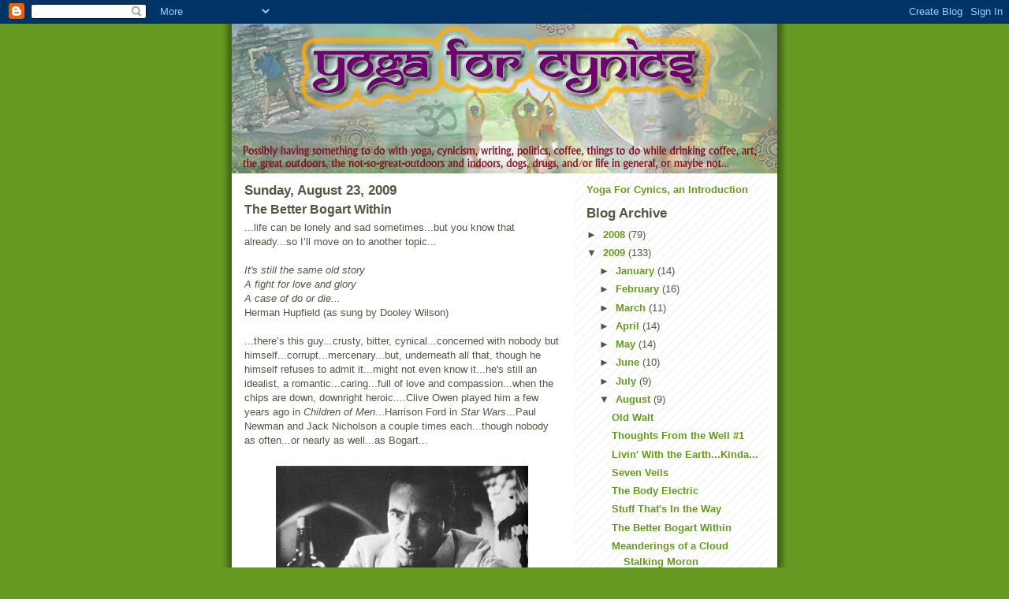

--- FILE ---
content_type: text/html; charset=UTF-8
request_url: https://yogaforcynics.blogspot.com/2009/08/better-bogart-within.html?showComment=1251028767567
body_size: 20145
content:
<!DOCTYPE html>
<html dir='ltr' xmlns='http://www.w3.org/1999/xhtml' xmlns:b='http://www.google.com/2005/gml/b' xmlns:data='http://www.google.com/2005/gml/data' xmlns:expr='http://www.google.com/2005/gml/expr'>
<head>
<link href='https://www.blogger.com/static/v1/widgets/2944754296-widget_css_bundle.css' rel='stylesheet' type='text/css'/>
<meta content='text/html; charset=UTF-8' http-equiv='Content-Type'/>
<meta content='blogger' name='generator'/>
<link href='https://yogaforcynics.blogspot.com/favicon.ico' rel='icon' type='image/x-icon'/>
<link href='http://yogaforcynics.blogspot.com/2009/08/better-bogart-within.html' rel='canonical'/>
<link rel="alternate" type="application/atom+xml" title="Yoga for Cynics - Atom" href="https://yogaforcynics.blogspot.com/feeds/posts/default" />
<link rel="alternate" type="application/rss+xml" title="Yoga for Cynics - RSS" href="https://yogaforcynics.blogspot.com/feeds/posts/default?alt=rss" />
<link rel="service.post" type="application/atom+xml" title="Yoga for Cynics - Atom" href="https://www.blogger.com/feeds/2515247027173641993/posts/default" />

<link rel="alternate" type="application/atom+xml" title="Yoga for Cynics - Atom" href="https://yogaforcynics.blogspot.com/feeds/2589420009317401739/comments/default" />
<!--Can't find substitution for tag [blog.ieCssRetrofitLinks]-->
<link href='https://blogger.googleusercontent.com/img/b/R29vZ2xl/AVvXsEilGdbTKsaBsNMvP9RMc7ltIgrIKS7rr6KZ0rlR687C2laHFjN_n7h1rH8j078qBVvFDyqv8w__0NXk15pIEjEu8lpI4Bh5lH6W2Fk8IDx6Q187YvHIT_G9tEPX6h_ViVGz9nv1YAtTwHw/s320/bogartcasablanca.jpg' rel='image_src'/>
<meta content='http://yogaforcynics.blogspot.com/2009/08/better-bogart-within.html' property='og:url'/>
<meta content='The Better Bogart Within' property='og:title'/>
<meta content='...life can be lonely and sad sometimes...but you know that already...so I’ll move on to another topic... It&#39;s still the same old story A fi...' property='og:description'/>
<meta content='https://blogger.googleusercontent.com/img/b/R29vZ2xl/AVvXsEilGdbTKsaBsNMvP9RMc7ltIgrIKS7rr6KZ0rlR687C2laHFjN_n7h1rH8j078qBVvFDyqv8w__0NXk15pIEjEu8lpI4Bh5lH6W2Fk8IDx6Q187YvHIT_G9tEPX6h_ViVGz9nv1YAtTwHw/w1200-h630-p-k-no-nu/bogartcasablanca.jpg' property='og:image'/>
<title>Yoga for Cynics: The Better Bogart Within</title>
<style id='page-skin-1' type='text/css'><!--
/*
-----------------------------------------------
Blogger Template Style
Name:     Son of Moto (Mean Green Blogging Machine variation)
Designer: Jeffrey Zeldman
URL:      www.zeldman.com
Date:     23 Feb 2004
Updated by: Blogger Team
----------------------------------------------- */
/* Variable definitions
====================
<Variable name="mainBgColor" description="Main Background Color"
type="color" default="#ffffff">
<Variable name="mainTextColor" description="Text Color"
type="color" default="#555544">
<Variable name="pageHeaderColor" description="Blog Title Color"
type="color" default="#ffffee">
<Variable name="blogDescriptionColor" description="Blog Description Color"
type="color" default="#ffffee">
<Variable name="linkColor" description="Link Color"
type="color" default="#669922">
<Variable name="hoverLinkColor" description="Link Hover Color"
type="color" default="#88bb22">
<Variable name="dateHeaderColor" description="Date Header Color"
type="color" default="#555544">
<Variable name="sidebarHeaderColor" description="Sidebar Title Color"
type="color" default="#555544">
<Variable name="sidebarTextColor" description="Sidebar Text Color"
type="color" default="#555544">
<Variable name="bodyFont" description="Text Font" type="font"
default="normal normal 100% tahoma, 'Trebuchet MS', lucida, helvetica, sans-serif">
<Variable name="startSide" description="Start side in blog language"
type="automatic" default="left">
<Variable name="endSide" description="End side in blog language"
type="automatic" default="right">
*/
/* Primary layout */
body {
margin: 0;
padding: 0;
border: 0;
text-align: center;
color: #555544;
background: #692 url(//www.blogblog.com/moto_son/outerwrap.gif) top center repeat-y;
font-size: small;
}
img {
border: 0;
display: block;
}
.clear {
clear: both;
}
/* Wrapper */
#outer-wrapper {
margin: 0 auto;
border: 0;
width: 692px;
text-align: left;
background: #ffffff url(//www.blogblog.com/moto_son/innerwrap.gif) top right repeat-y;
font: normal normal 100% tahoma, 'Trebuchet MS', lucida, helvetica, sans-serif;
}
/* Header */
#header-wrapper	{
background: #8b2 url(//www.blogblog.com/moto_son/headbotborder.gif) bottom left repeat-x;
margin: 0 auto;
padding-top: 0;
padding-right: 0;
padding-bottom: 0;
padding-left: 0;
border: 0;
}
#header h1 {
text-align: left;
font-size: 200%;
color: #ffffee;
margin: 0;
padding-top: 15px;
padding-right: 20px;
padding-bottom: 0;
padding-left: 20px;
background-image: url(//www.blogblog.com/moto_son/topper.gif);
background-repeat: repeat-x;
background-position: top left;
}
h1 a, h1 a:link, h1 a:visited {
color: #ffffee;
}
#header .description {
font-size: 110%;
text-align: left;
padding-top: 3px;
padding-right: 20px;
padding-bottom: 0px;
padding-left: 23px;
margin: 0;
line-height:140%;
color: #ffffee;
}
/* Inner layout */
#content-wrapper {
padding: 0 16px;
}
#main {
width: 400px;
float: left;
word-wrap: break-word; /* fix for long text breaking sidebar float in IE */
overflow: hidden;     /* fix for long non-text content breaking IE sidebar float */
}
#sidebar {
width: 226px;
float: right;
color: #555544;
word-wrap: break-word; /* fix for long text breaking sidebar float in IE */
overflow: hidden;     /* fix for long non-text content breaking IE sidebar float */
}
/* Bottom layout */
#footer	{
clear: left;
margin: 0;
padding: 0 20px;
border: 0;
text-align: left;
border-top: 1px solid #f9f9f9;
}
#footer .widget	{
text-align: left;
margin: 0;
padding: 10px 0;
background-color: transparent;
}
/* Default links 	*/
a:link, a:visited {
font-weight: bold;
text-decoration: none;
color: #669922;
background: transparent;
}
a:hover {
font-weight: bold;
text-decoration: underline;
color: #88bb22;
background: transparent;
}
a:active {
font-weight : bold;
text-decoration : none;
color: #88bb22;
background: transparent;
}
/* Typography */
.main p, .sidebar p, .post-body {
line-height: 140%;
margin-top: 5px;
margin-bottom: 1em;
}
.post-body blockquote {
line-height:1.3em;
}
h2, h3, h4, h5	{
margin: 0;
padding: 0;
}
h2 {
font-size: 130%;
}
h2.date-header {
color: #555544;
}
.post h3 {
margin-top: 5px;
font-size: 120%;
}
.post-footer {
font-style: italic;
}
.sidebar h2 {
color: #555544;
}
.sidebar .widget {
margin-top: 12px;
margin-right: 0;
margin-bottom: 13px;
margin-left: 0;
padding: 0;
}
.main .widget {
margin-top: 12px;
margin-right: 0;
margin-bottom: 0;
margin-left: 0;
}
li  {
line-height: 160%;
}
.sidebar ul {
margin-left: 0;
margin-top: 0;
padding-left: 0;
}
.sidebar ul li {
list-style: disc url(//www.blogblog.com/moto_son/diamond.gif) inside;
vertical-align: top;
padding: 0;
margin: 0;
}
.widget-content {
margin-top: 0.5em;
}
/* Profile
----------------------------------------------- */
.profile-datablock {
margin-top: 3px;
margin-right: 0;
margin-bottom: 5px;
margin-left: 0;
line-height: 140%;
}
.profile-textblock {
margin-left: 0;
}
.profile-img {
float: left;
margin-top: 0;
margin-right: 5px;
margin-bottom: 5px;
margin-left: 0;
border:4px solid #8b2;
}
#comments  {
border: 0;
border-top: 1px dashed #eed;
margin-top: 10px;
margin-right: 0;
margin-bottom: 0;
margin-left: 0;
padding: 0;
}
#comments h4	{
margin-top: 10px;
font-weight: normal;
font-style: italic;
text-transform: uppercase;
letter-spacing: 1px;
}
#comments dl dt 	{
font-weight: bold;
font-style: italic;
margin-top: 35px;
padding-top: 1px;
padding-right: 0;
padding-bottom: 0;
padding-left: 18px;
background: transparent url(//www.blogblog.com/moto_son/commentbug.gif) top left no-repeat;
}
#comments dl dd	{
padding: 0;
margin: 0;
}
.deleted-comment {
font-style:italic;
color:gray;
}
.feed-links {
clear: both;
line-height: 2.5em;
}
#blog-pager-newer-link {
float: left;
}
#blog-pager-older-link {
float: right;
}
#blog-pager {
text-align: center;
}
/** Page structure tweaks for layout editor wireframe */
body#layout #outer-wrapper {
padding-top: 0;
}
body#layout #header,
body#layout #content-wrapper,
body#layout #footer {
padding: 0;
}

--></style>
<link href='https://www.blogger.com/dyn-css/authorization.css?targetBlogID=2515247027173641993&amp;zx=eaa89f48-aa13-40a7-92d5-883e44a32575' media='none' onload='if(media!=&#39;all&#39;)media=&#39;all&#39;' rel='stylesheet'/><noscript><link href='https://www.blogger.com/dyn-css/authorization.css?targetBlogID=2515247027173641993&amp;zx=eaa89f48-aa13-40a7-92d5-883e44a32575' rel='stylesheet'/></noscript>
<meta name='google-adsense-platform-account' content='ca-host-pub-1556223355139109'/>
<meta name='google-adsense-platform-domain' content='blogspot.com'/>

<!-- data-ad-client=ca-pub-1590775468469158 -->

</head>
<body>
<div class='navbar section' id='navbar'><div class='widget Navbar' data-version='1' id='Navbar1'><script type="text/javascript">
    function setAttributeOnload(object, attribute, val) {
      if(window.addEventListener) {
        window.addEventListener('load',
          function(){ object[attribute] = val; }, false);
      } else {
        window.attachEvent('onload', function(){ object[attribute] = val; });
      }
    }
  </script>
<div id="navbar-iframe-container"></div>
<script type="text/javascript" src="https://apis.google.com/js/platform.js"></script>
<script type="text/javascript">
      gapi.load("gapi.iframes:gapi.iframes.style.bubble", function() {
        if (gapi.iframes && gapi.iframes.getContext) {
          gapi.iframes.getContext().openChild({
              url: 'https://www.blogger.com/navbar/2515247027173641993?po\x3d2589420009317401739\x26origin\x3dhttps://yogaforcynics.blogspot.com',
              where: document.getElementById("navbar-iframe-container"),
              id: "navbar-iframe"
          });
        }
      });
    </script><script type="text/javascript">
(function() {
var script = document.createElement('script');
script.type = 'text/javascript';
script.src = '//pagead2.googlesyndication.com/pagead/js/google_top_exp.js';
var head = document.getElementsByTagName('head')[0];
if (head) {
head.appendChild(script);
}})();
</script>
</div></div>
<div id='outer-wrapper'><div id='wrap2'>
<!-- skip links for text browsers -->
<span id='skiplinks' style='display:none;'>
<a href='#main'>skip to main </a> |
      <a href='#sidebar'>skip to sidebar</a>
</span>
<div id='header-wrapper'>
<div class='header section' id='header'><div class='widget Header' data-version='1' id='Header1'>
<div id='header-inner'>
<a href='https://yogaforcynics.blogspot.com/' style='display: block'>
<img alt='Yoga for Cynics' height='190px; ' id='Header1_headerimg' src='https://blogger.googleusercontent.com/img/b/R29vZ2xl/AVvXsEjm3KG0l3UZ-Pc_jqaWHctDn5s4zfFFBfZalUivi4gITejPtq2NFzErHperY2Ig1bc0zCHyMaluW-qGwgadjJLfRikMEr6XvqP7nmZBCIdI0O9WnhJOT55INCs6ybX8ooz6oxyIxnpd7Vk/s1600-r/YFC_Header_v4_692x190.jpg' style='display: block' width='692px; '/>
</a>
</div>
</div></div>
</div>
<div id='content-wrapper'>
<div id='crosscol-wrapper' style='text-align:center'>
<div class='crosscol no-items section' id='crosscol'></div>
</div>
<div id='main-wrapper'>
<div class='main section' id='main'><div class='widget Blog' data-version='1' id='Blog1'>
<div class='blog-posts hfeed'>

          <div class="date-outer">
        
<h2 class='date-header'><span>Sunday, August 23, 2009</span></h2>

          <div class="date-posts">
        
<div class='post-outer'>
<div class='post hentry uncustomized-post-template' itemprop='blogPost' itemscope='itemscope' itemtype='http://schema.org/BlogPosting'>
<meta content='https://blogger.googleusercontent.com/img/b/R29vZ2xl/AVvXsEilGdbTKsaBsNMvP9RMc7ltIgrIKS7rr6KZ0rlR687C2laHFjN_n7h1rH8j078qBVvFDyqv8w__0NXk15pIEjEu8lpI4Bh5lH6W2Fk8IDx6Q187YvHIT_G9tEPX6h_ViVGz9nv1YAtTwHw/s320/bogartcasablanca.jpg' itemprop='image_url'/>
<meta content='2515247027173641993' itemprop='blogId'/>
<meta content='2589420009317401739' itemprop='postId'/>
<a name='2589420009317401739'></a>
<h3 class='post-title entry-title' itemprop='name'>
The Better Bogart Within
</h3>
<div class='post-header'>
<div class='post-header-line-1'></div>
</div>
<div class='post-body entry-content' id='post-body-2589420009317401739' itemprop='description articleBody'>
...life can be lonely and sad sometimes...but you know that already...so I&#8217;ll move on to another topic...<br /><br /><em>It's still the same old story </em><br /><em>A fight for love and glory </em><br /><em>A case of do or die...<br /></em>Herman Hupfield (as sung by Dooley Wilson)<br /><br />...there&#8217;s this guy...crusty, bitter, cynical...concerned with nobody but himself...corrupt...mercenary...but, underneath all that, though he himself refuses to admit it...might not even know it...he's still an idealist, a romantic...caring...full of love and compassion...when the chips are down, downright heroic....Clive Owen played him a few years ago in <em>Children of Men</em>...Harrison Ford in <em>Star Wars</em>...Paul Newman and Jack Nicholson a couple times each...though nobody as often...or nearly as well...as Bogart...<br /><br /><p><img alt="" border="0" id="BLOGGER_PHOTO_ID_5373010264876452370" src="https://blogger.googleusercontent.com/img/b/R29vZ2xl/AVvXsEilGdbTKsaBsNMvP9RMc7ltIgrIKS7rr6KZ0rlR687C2laHFjN_n7h1rH8j078qBVvFDyqv8w__0NXk15pIEjEu8lpI4Bh5lH6W2Fk8IDx6Q187YvHIT_G9tEPX6h_ViVGz9nv1YAtTwHw/s320/bogartcasablanca.jpg" style="TEXT-ALIGN: center; MARGIN: 0px auto 10px; WIDTH: 320px; DISPLAY: block; HEIGHT: 209px; CURSOR: hand" /><br />...watching <em>Casablanca </em>on a tired, rainy evening...can relate to Bogart&#8217;s Rick...the ugly attitude and bottomless bottle of booze...not about to <em>stick his neck out for anybody</em>...turning away from the young woman desperate for his help with a terse <em>nobody ever loved me that much</em>...certainly far easier to see oneself in than Paul Henreid&#8217;s Laszlo with his apparently bottomless sense of purpose, courage, virtue, and understanding...<br /><br />...but, of course, Rick&#8217;s better self emerges...he helps the girl and, in the end, sacrifices his own happiness for a higher purpose, leaving corrupt Casablanca behind to rejoin the cause, somewhere out in the desert...even inspiring Claude Rains&#8217; gleefully corrupt and amoral Captain Renault to join him...<br /><br />...I think maybe the yoga thing is kinda like a Bogart movie...about working through the hard, crusty exterior shell...the outer Bogart...freeing the better Bogart within...<br /><br />...but, y&#8217;know...without the cigarettes...and, preferably, without shooting anybody...and, no, I can&#8217;t really imagine Bogart doing downward facing dog...so, maybe it&#8217;s not a perfect metaphor...ah well....guess we&#8217;ll always have Paris... </p>
<div style='clear: both;'></div>
</div>
<div class='post-footer'>
<div class='post-footer-line post-footer-line-1'>
<span class='post-author vcard'>
Posted by
<span class='fn' itemprop='author' itemscope='itemscope' itemtype='http://schema.org/Person'>
<meta content='https://www.blogger.com/profile/08631848276936859276' itemprop='url'/>
<a class='g-profile' href='https://www.blogger.com/profile/08631848276936859276' rel='author' title='author profile'>
<span itemprop='name'>Dr. Jay SW</span>
</a>
</span>
</span>
<span class='post-timestamp'>
at
<meta content='http://yogaforcynics.blogspot.com/2009/08/better-bogart-within.html' itemprop='url'/>
<a class='timestamp-link' href='https://yogaforcynics.blogspot.com/2009/08/better-bogart-within.html' rel='bookmark' title='permanent link'><abbr class='published' itemprop='datePublished' title='2009-08-23T00:14:00-04:00'>12:14&#8239;AM</abbr></a>
</span>
<span class='post-comment-link'>
</span>
<span class='post-icons'>
<span class='item-control blog-admin pid-1996531268'>
<a href='https://www.blogger.com/post-edit.g?blogID=2515247027173641993&postID=2589420009317401739&from=pencil' title='Edit Post'>
<img alt='' class='icon-action' height='18' src='https://resources.blogblog.com/img/icon18_edit_allbkg.gif' width='18'/>
</a>
</span>
</span>
<div class='post-share-buttons goog-inline-block'>
</div>
</div>
<div class='post-footer-line post-footer-line-2'>
<span class='post-labels'>
Labels:
<a href='https://yogaforcynics.blogspot.com/search/label/As%20Time%20Goes%20By' rel='tag'>As Time Goes By</a>,
<a href='https://yogaforcynics.blogspot.com/search/label/Casablanca' rel='tag'>Casablanca</a>,
<a href='https://yogaforcynics.blogspot.com/search/label/Claude%20Rains' rel='tag'>Claude Rains</a>,
<a href='https://yogaforcynics.blogspot.com/search/label/competitive%20yoga' rel='tag'>competitive yoga</a>,
<a href='https://yogaforcynics.blogspot.com/search/label/Dooley%20Wilson' rel='tag'>Dooley Wilson</a>,
<a href='https://yogaforcynics.blogspot.com/search/label/downward%20facing%20dog' rel='tag'>downward facing dog</a>,
<a href='https://yogaforcynics.blogspot.com/search/label/Herman%20Hupfield' rel='tag'>Herman Hupfield</a>,
<a href='https://yogaforcynics.blogspot.com/search/label/Humphrey%20Bogart' rel='tag'>Humphrey Bogart</a>,
<a href='https://yogaforcynics.blogspot.com/search/label/nobody%20ever%20loved%20me%20that%20much' rel='tag'>nobody ever loved me that much</a>
</span>
</div>
<div class='post-footer-line post-footer-line-3'>
<span class='post-location'>
</span>
</div>
</div>
</div>
<div class='comments' id='comments'>
<a name='comments'></a>
<h4>15 comments:</h4>
<div id='Blog1_comments-block-wrapper'>
<dl class='avatar-comment-indent' id='comments-block'>
<dt class='comment-author ' id='c2329489232623740614'>
<a name='c2329489232623740614'></a>
<div class="avatar-image-container vcard"><span dir="ltr"><a href="https://www.blogger.com/profile/11135393270656573516" target="" rel="nofollow" onclick="" class="avatar-hovercard" id="av-2329489232623740614-11135393270656573516"><img src="https://resources.blogblog.com/img/blank.gif" width="35" height="35" class="delayLoad" style="display: none;" longdesc="//blogger.googleusercontent.com/img/b/R29vZ2xl/AVvXsEiK57PUtdqj35VFwkogoN16BlC2VeIDrvx-AKWVoTwQG6mJQsIm7q6so3qWYVKJMLz8cQ-CfIbLh9o90Aoqwxapwrs9b3oHG5PabE_DrvhGdi_xS_GJ-BnQJ5IeUNB3nf8/s45-c/FB_IMG_1506150031692.jpg" alt="" title="Lydia">

<noscript><img src="//blogger.googleusercontent.com/img/b/R29vZ2xl/AVvXsEiK57PUtdqj35VFwkogoN16BlC2VeIDrvx-AKWVoTwQG6mJQsIm7q6so3qWYVKJMLz8cQ-CfIbLh9o90Aoqwxapwrs9b3oHG5PabE_DrvhGdi_xS_GJ-BnQJ5IeUNB3nf8/s45-c/FB_IMG_1506150031692.jpg" width="35" height="35" class="photo" alt=""></noscript></a></span></div>
<a href='https://www.blogger.com/profile/11135393270656573516' rel='nofollow'>Lydia</a>
said...
</dt>
<dd class='comment-body' id='Blog1_cmt-2329489232623740614'>
<p>
I&#39;m sorry but all I can think about now is the song <a href="//www.youtube.com/watch?v=V6yMj0JGLWs&amp;feature=related" rel="nofollow">Don&#39;t Bogart That Joint My Friend</a>.....
</p>
</dd>
<dd class='comment-footer'>
<span class='comment-timestamp'>
<a href='https://yogaforcynics.blogspot.com/2009/08/better-bogart-within.html?showComment=1251018883631#c2329489232623740614' title='comment permalink'>
August 23, 2009 at 5:14&#8239;AM
</a>
<span class='item-control blog-admin pid-1028338849'>
<a class='comment-delete' href='https://www.blogger.com/comment/delete/2515247027173641993/2329489232623740614' title='Delete Comment'>
<img src='https://resources.blogblog.com/img/icon_delete13.gif'/>
</a>
</span>
</span>
</dd>
<dt class='comment-author ' id='c6238094388547017129'>
<a name='c6238094388547017129'></a>
<div class="avatar-image-container vcard"><span dir="ltr"><a href="https://www.blogger.com/profile/13351209522681966230" target="" rel="nofollow" onclick="" class="avatar-hovercard" id="av-6238094388547017129-13351209522681966230"><img src="https://resources.blogblog.com/img/blank.gif" width="35" height="35" class="delayLoad" style="display: none;" longdesc="//blogger.googleusercontent.com/img/b/R29vZ2xl/AVvXsEgbtKdY19tSIFWvaq1Wh9U8T8TFTdAp4f_-GYbuF1tCNjyA0DrLsMPXP6l1r8GAszo_WluOgRe5UjXgZjSITKgyOmwdZxNF3jUJedLHbKQP6TcKG7LWz-b3JbcvvyAK5D4/s45-c/IMG-20180210-WA0006.jpg" alt="" title="Mariana Soffer">

<noscript><img src="//blogger.googleusercontent.com/img/b/R29vZ2xl/AVvXsEgbtKdY19tSIFWvaq1Wh9U8T8TFTdAp4f_-GYbuF1tCNjyA0DrLsMPXP6l1r8GAszo_WluOgRe5UjXgZjSITKgyOmwdZxNF3jUJedLHbKQP6TcKG7LWz-b3JbcvvyAK5D4/s45-c/IMG-20180210-WA0006.jpg" width="35" height="35" class="photo" alt=""></noscript></a></span></div>
<a href='https://www.blogger.com/profile/13351209522681966230' rel='nofollow'>Mariana Soffer</a>
said...
</dt>
<dd class='comment-body' id='Blog1_cmt-6238094388547017129'>
<p>
yes will always have paris is an amazing sentence, there is another one that is highly remember from that movie also which is play it again some, I do not know why it became so popular, cause is not that interesting the meaning than the one you mention in your blog, although it is true that that sentence triggers important things in the relationship among them two, and also it was something that was present in paris, so is a part of the first metaphor.<br />I have to confess that I love this movie, I watched it a hundered times, and I do not get tired of it, I often wonder what happen with the black guy that plays the piano and sings the songs, cause he did not became famous, nevertheless he was a wonderful musician. <br />This is all for now my friend, I loved the subject of the post, I love to remember the movie and share it.
</p>
</dd>
<dd class='comment-footer'>
<span class='comment-timestamp'>
<a href='https://yogaforcynics.blogspot.com/2009/08/better-bogart-within.html?showComment=1251024036654#c6238094388547017129' title='comment permalink'>
August 23, 2009 at 6:40&#8239;AM
</a>
<span class='item-control blog-admin pid-1666222943'>
<a class='comment-delete' href='https://www.blogger.com/comment/delete/2515247027173641993/6238094388547017129' title='Delete Comment'>
<img src='https://resources.blogblog.com/img/icon_delete13.gif'/>
</a>
</span>
</span>
</dd>
<dt class='comment-author ' id='c259427205655203831'>
<a name='c259427205655203831'></a>
<div class="avatar-image-container avatar-stock"><span dir="ltr"><a href="https://www.blogger.com/profile/10740212737574269503" target="" rel="nofollow" onclick="" class="avatar-hovercard" id="av-259427205655203831-10740212737574269503"><img src="//www.blogger.com/img/blogger_logo_round_35.png" width="35" height="35" alt="" title="crpitt">

</a></span></div>
<a href='https://www.blogger.com/profile/10740212737574269503' rel='nofollow'>crpitt</a>
said...
</dt>
<dd class='comment-body' id='Blog1_cmt-259427205655203831'>
<p>
I was nodding my head in agreement when I read this title, until I realised you meant a different Bogart than I was thinking.<br /><br />I was thinking more along the lines of a Boggart kind of Bogart, whoops.<br /><br />http://en.wikipedia.org/wiki/Boggart<br /><br />Well at least I have found something new to write about and doodle :)
</p>
</dd>
<dd class='comment-footer'>
<span class='comment-timestamp'>
<a href='https://yogaforcynics.blogspot.com/2009/08/better-bogart-within.html?showComment=1251026399445#c259427205655203831' title='comment permalink'>
August 23, 2009 at 7:19&#8239;AM
</a>
<span class='item-control blog-admin pid-1157795296'>
<a class='comment-delete' href='https://www.blogger.com/comment/delete/2515247027173641993/259427205655203831' title='Delete Comment'>
<img src='https://resources.blogblog.com/img/icon_delete13.gif'/>
</a>
</span>
</span>
</dd>
<dt class='comment-author ' id='c7764161930267475223'>
<a name='c7764161930267475223'></a>
<div class="avatar-image-container vcard"><span dir="ltr"><a href="https://www.blogger.com/profile/10058913927297370740" target="" rel="nofollow" onclick="" class="avatar-hovercard" id="av-7764161930267475223-10058913927297370740"><img src="https://resources.blogblog.com/img/blank.gif" width="35" height="35" class="delayLoad" style="display: none;" longdesc="//blogger.googleusercontent.com/img/b/R29vZ2xl/AVvXsEgsPfRkHkvdEyLBbk6ISVasLxdzwUsXh3UltGFMGlBKS-nBoYgEopz6Oj4mxBZzRXcbUa5wV_dlffcangVLXCLNoJ4btr-HhmjnlrkBkM9nn2oFacLkkGKWlkkht79TyTw/s45-c/Emanuel+Iona+Neculai+portrait.jpg" alt="" title="the walking man">

<noscript><img src="//blogger.googleusercontent.com/img/b/R29vZ2xl/AVvXsEgsPfRkHkvdEyLBbk6ISVasLxdzwUsXh3UltGFMGlBKS-nBoYgEopz6Oj4mxBZzRXcbUa5wV_dlffcangVLXCLNoJ4btr-HhmjnlrkBkM9nn2oFacLkkGKWlkkht79TyTw/s45-c/Emanuel+Iona+Neculai+portrait.jpg" width="35" height="35" class="photo" alt=""></noscript></a></span></div>
<a href='https://www.blogger.com/profile/10058913927297370740' rel='nofollow'>the walking man</a>
said...
</dt>
<dd class='comment-body' id='Blog1_cmt-7764161930267475223'>
<p>
Brilliant
</p>
</dd>
<dd class='comment-footer'>
<span class='comment-timestamp'>
<a href='https://yogaforcynics.blogspot.com/2009/08/better-bogart-within.html?showComment=1251028767567#c7764161930267475223' title='comment permalink'>
August 23, 2009 at 7:59&#8239;AM
</a>
<span class='item-control blog-admin pid-862835034'>
<a class='comment-delete' href='https://www.blogger.com/comment/delete/2515247027173641993/7764161930267475223' title='Delete Comment'>
<img src='https://resources.blogblog.com/img/icon_delete13.gif'/>
</a>
</span>
</span>
</dd>
<dt class='comment-author ' id='c6247874004818128124'>
<a name='c6247874004818128124'></a>
<div class="avatar-image-container vcard"><span dir="ltr"><a href="https://www.blogger.com/profile/05789430862542763946" target="" rel="nofollow" onclick="" class="avatar-hovercard" id="av-6247874004818128124-05789430862542763946"><img src="https://resources.blogblog.com/img/blank.gif" width="35" height="35" class="delayLoad" style="display: none;" longdesc="//blogger.googleusercontent.com/img/b/R29vZ2xl/AVvXsEjcrUbBA3VrK19Z_BM967-op_xHhScB-6fXI_PiptSd84j9ekMBRVrOpEZ6Ix-FmjyZ1AIUZukwNcBfJ84k5y8sliL2D6LK1znBLl4vklu905umDz8P4Hh5Bmqfiituug/s45-c/IMG_2281.jpg" alt="" title="Brooks Hall">

<noscript><img src="//blogger.googleusercontent.com/img/b/R29vZ2xl/AVvXsEjcrUbBA3VrK19Z_BM967-op_xHhScB-6fXI_PiptSd84j9ekMBRVrOpEZ6Ix-FmjyZ1AIUZukwNcBfJ84k5y8sliL2D6LK1znBLl4vklu905umDz8P4Hh5Bmqfiituug/s45-c/IMG_2281.jpg" width="35" height="35" class="photo" alt=""></noscript></a></span></div>
<a href='https://www.blogger.com/profile/05789430862542763946' rel='nofollow'>Brooks Hall</a>
said...
</dt>
<dd class='comment-body' id='Blog1_cmt-6247874004818128124'>
<p>
So funny! The path of yoga is the path of the sexy hero! Love it! ...the hero who works through his &quot;flaws&quot; to the point that he&#39;s open to connecting to someone else or a cause bigger than just his lonely, crusty, rascally self... It&#39;s true, men!
</p>
</dd>
<dd class='comment-footer'>
<span class='comment-timestamp'>
<a href='https://yogaforcynics.blogspot.com/2009/08/better-bogart-within.html?showComment=1251035210875#c6247874004818128124' title='comment permalink'>
August 23, 2009 at 9:46&#8239;AM
</a>
<span class='item-control blog-admin pid-1547587368'>
<a class='comment-delete' href='https://www.blogger.com/comment/delete/2515247027173641993/6247874004818128124' title='Delete Comment'>
<img src='https://resources.blogblog.com/img/icon_delete13.gif'/>
</a>
</span>
</span>
</dd>
<dt class='comment-author ' id='c5225843951967119398'>
<a name='c5225843951967119398'></a>
<div class="avatar-image-container avatar-stock"><span dir="ltr"><a href="http://notesfromthecloudmessenger.blogspot.com" target="" rel="nofollow" onclick=""><img src="//resources.blogblog.com/img/blank.gif" width="35" height="35" alt="" title="Deborah Godin">

</a></span></div>
<a href='http://notesfromthecloudmessenger.blogspot.com' rel='nofollow'>Deborah Godin</a>
said...
</dt>
<dd class='comment-body' id='Blog1_cmt-5225843951967119398'>
<p>
Really liked where you took this post, a lot (in spite of the fact that it&#39;ll take a while to get the unwelcome image of Bogey on all fours out of my head...)
</p>
</dd>
<dd class='comment-footer'>
<span class='comment-timestamp'>
<a href='https://yogaforcynics.blogspot.com/2009/08/better-bogart-within.html?showComment=1251044248867#c5225843951967119398' title='comment permalink'>
August 23, 2009 at 12:17&#8239;PM
</a>
<span class='item-control blog-admin pid-214958402'>
<a class='comment-delete' href='https://www.blogger.com/comment/delete/2515247027173641993/5225843951967119398' title='Delete Comment'>
<img src='https://resources.blogblog.com/img/icon_delete13.gif'/>
</a>
</span>
</span>
</dd>
<dt class='comment-author ' id='c8173542540328338366'>
<a name='c8173542540328338366'></a>
<div class="avatar-image-container vcard"><span dir="ltr"><a href="https://www.blogger.com/profile/05233108927583810009" target="" rel="nofollow" onclick="" class="avatar-hovercard" id="av-8173542540328338366-05233108927583810009"><img src="https://resources.blogblog.com/img/blank.gif" width="35" height="35" class="delayLoad" style="display: none;" longdesc="//blogger.googleusercontent.com/img/b/R29vZ2xl/AVvXsEhp-zAVAbJcVDkWWsLxdW7zaJDwOeCHS1gr5rIkfUxJgUSvXo-AAzvaDTyk42uByY2LUADQ9VJdTmvHv7oHxJuGfimPf6GLpaceTpuZtxFJhVw5s5mT_-n8Gk_t6wiybg/s45-c/s1176628163_359223_5868.jpg" alt="" title="Janet">

<noscript><img src="//blogger.googleusercontent.com/img/b/R29vZ2xl/AVvXsEhp-zAVAbJcVDkWWsLxdW7zaJDwOeCHS1gr5rIkfUxJgUSvXo-AAzvaDTyk42uByY2LUADQ9VJdTmvHv7oHxJuGfimPf6GLpaceTpuZtxFJhVw5s5mT_-n8Gk_t6wiybg/s45-c/s1176628163_359223_5868.jpg" width="35" height="35" class="photo" alt=""></noscript></a></span></div>
<a href='https://www.blogger.com/profile/05233108927583810009' rel='nofollow'>Janet</a>
said...
</dt>
<dd class='comment-body' id='Blog1_cmt-8173542540328338366'>
<p>
Good one :-)
</p>
</dd>
<dd class='comment-footer'>
<span class='comment-timestamp'>
<a href='https://yogaforcynics.blogspot.com/2009/08/better-bogart-within.html?showComment=1251055745846#c8173542540328338366' title='comment permalink'>
August 23, 2009 at 3:29&#8239;PM
</a>
<span class='item-control blog-admin pid-1454324133'>
<a class='comment-delete' href='https://www.blogger.com/comment/delete/2515247027173641993/8173542540328338366' title='Delete Comment'>
<img src='https://resources.blogblog.com/img/icon_delete13.gif'/>
</a>
</span>
</span>
</dd>
<dt class='comment-author ' id='c2860103369870162446'>
<a name='c2860103369870162446'></a>
<div class="avatar-image-container vcard"><span dir="ltr"><a href="https://www.blogger.com/profile/17679094659957098225" target="" rel="nofollow" onclick="" class="avatar-hovercard" id="av-2860103369870162446-17679094659957098225"><img src="https://resources.blogblog.com/img/blank.gif" width="35" height="35" class="delayLoad" style="display: none;" longdesc="//blogger.googleusercontent.com/img/b/R29vZ2xl/AVvXsEjPqciJmUaX-fdYGAtbBEclCEre0cLBCj1lgiF7a21eH0NWrH72bwyYROiRcXlA5GIQXz5U2sRoiATC6eLsI3rJQlP97OZszmZYXKXKviygEkhvshAwmHMUr5nw8sefCQ/s45-c/MYM.jpg" alt="" title="MYM">

<noscript><img src="//blogger.googleusercontent.com/img/b/R29vZ2xl/AVvXsEjPqciJmUaX-fdYGAtbBEclCEre0cLBCj1lgiF7a21eH0NWrH72bwyYROiRcXlA5GIQXz5U2sRoiATC6eLsI3rJQlP97OZszmZYXKXKviygEkhvshAwmHMUr5nw8sefCQ/s45-c/MYM.jpg" width="35" height="35" class="photo" alt=""></noscript></a></span></div>
<a href='https://www.blogger.com/profile/17679094659957098225' rel='nofollow'>MYM</a>
said...
</dt>
<dd class='comment-body' id='Blog1_cmt-2860103369870162446'>
<p>
can&#39;t wait for claire&#39;s post - never heard of that kind of boggrt, lol.<br /><br />As for this Boggard, I dunno. Guy movie.  Never one of my favourites.  I guess that stereotypical male you described can also be a woman (no shit) it&#39;s just that at the end of the movie she&#39;s not helping some male in distress.  But other than my dislike for the movie ... lol ... I totally get what you&#39;re saying.
</p>
</dd>
<dd class='comment-footer'>
<span class='comment-timestamp'>
<a href='https://yogaforcynics.blogspot.com/2009/08/better-bogart-within.html?showComment=1251056129388#c2860103369870162446' title='comment permalink'>
August 23, 2009 at 3:35&#8239;PM
</a>
<span class='item-control blog-admin pid-939032523'>
<a class='comment-delete' href='https://www.blogger.com/comment/delete/2515247027173641993/2860103369870162446' title='Delete Comment'>
<img src='https://resources.blogblog.com/img/icon_delete13.gif'/>
</a>
</span>
</span>
</dd>
<dt class='comment-author ' id='c6030591650500124652'>
<a name='c6030591650500124652'></a>
<div class="avatar-image-container avatar-stock"><span dir="ltr"><a href="http://yogaforcynics.blogspot.com" target="" rel="nofollow" onclick=""><img src="//resources.blogblog.com/img/blank.gif" width="35" height="35" alt="" title="YogaforCynics">

</a></span></div>
<a href='http://yogaforcynics.blogspot.com' rel='nofollow'>YogaforCynics</a>
said...
</dt>
<dd class='comment-body' id='Blog1_cmt-6030591650500124652'>
<p>
Note to readers: over the past day or two, I&#39;ve approved a couple of rather insulting comments on a previous post. Generally speaking, I believe in taking the good with the bad--so, if I&#39;m gonna publish the nice stuff, it&#39;s only fair to publish the not-so-nice stuff, as well. Turns out, though, that these comments were written in bad faith by a troll who took the name of and linked to a fellow blogger, Helen Wheels, apparently in an effort to get back at her for rejecting his nasty comments on her own blog. The real Helen Wheels and her blog, Just Ain&#39;t Right, had nothing to do with those comments, which have been deleted.
</p>
</dd>
<dd class='comment-footer'>
<span class='comment-timestamp'>
<a href='https://yogaforcynics.blogspot.com/2009/08/better-bogart-within.html?showComment=1251070076352#c6030591650500124652' title='comment permalink'>
August 23, 2009 at 7:27&#8239;PM
</a>
<span class='item-control blog-admin pid-214958402'>
<a class='comment-delete' href='https://www.blogger.com/comment/delete/2515247027173641993/6030591650500124652' title='Delete Comment'>
<img src='https://resources.blogblog.com/img/icon_delete13.gif'/>
</a>
</span>
</span>
</dd>
<dt class='comment-author ' id='c1124846892825644100'>
<a name='c1124846892825644100'></a>
<div class="avatar-image-container vcard"><span dir="ltr"><a href="https://www.blogger.com/profile/07283328910986366972" target="" rel="nofollow" onclick="" class="avatar-hovercard" id="av-1124846892825644100-07283328910986366972"><img src="https://resources.blogblog.com/img/blank.gif" width="35" height="35" class="delayLoad" style="display: none;" longdesc="//blogger.googleusercontent.com/img/b/R29vZ2xl/AVvXsEi_F824iqu0M_ZBmTuu51mFe9O2Pap7PIY-yiH1uo9v4M9qDSREfBUtUKABNpWP5XgbXD3fs4Skeq4_dVz0wuMDwldnmzZlyk9xlT5WB080F2R2ZKq4n2eFqj6aillbAw/s45-c/IMG_0795-sm.jpg" alt="" title="Aviva DV">

<noscript><img src="//blogger.googleusercontent.com/img/b/R29vZ2xl/AVvXsEi_F824iqu0M_ZBmTuu51mFe9O2Pap7PIY-yiH1uo9v4M9qDSREfBUtUKABNpWP5XgbXD3fs4Skeq4_dVz0wuMDwldnmzZlyk9xlT5WB080F2R2ZKq4n2eFqj6aillbAw/s45-c/IMG_0795-sm.jpg" width="35" height="35" class="photo" alt=""></noscript></a></span></div>
<a href='https://www.blogger.com/profile/07283328910986366972' rel='nofollow'>Aviva DV</a>
said...
</dt>
<dd class='comment-body' id='Blog1_cmt-1124846892825644100'>
<p>
I was listening to a people talk this weekend, at a conference-like gathering of sorts, and disagreement emerged throughout people&#39;s speeches about the nature of humanity and people&#39;s capacity for good and/or evil...one contingent arguing that there are bad people out there in the world, so you have to watch your back, and some folks insisting that everyone is innately good. I tend to follow the former philosophy, but your post reminded me that it needn&#39;t be so absolute, that maybe I can watch my back and believe in innate goodness, too.
</p>
</dd>
<dd class='comment-footer'>
<span class='comment-timestamp'>
<a href='https://yogaforcynics.blogspot.com/2009/08/better-bogart-within.html?showComment=1251096306107#c1124846892825644100' title='comment permalink'>
August 24, 2009 at 2:45&#8239;AM
</a>
<span class='item-control blog-admin pid-336458059'>
<a class='comment-delete' href='https://www.blogger.com/comment/delete/2515247027173641993/1124846892825644100' title='Delete Comment'>
<img src='https://resources.blogblog.com/img/icon_delete13.gif'/>
</a>
</span>
</span>
</dd>
<dt class='comment-author ' id='c2361747598535717413'>
<a name='c2361747598535717413'></a>
<div class="avatar-image-container vcard"><span dir="ltr"><a href="https://www.blogger.com/profile/10693080137196812405" target="" rel="nofollow" onclick="" class="avatar-hovercard" id="av-2361747598535717413-10693080137196812405"><img src="https://resources.blogblog.com/img/blank.gif" width="35" height="35" class="delayLoad" style="display: none;" longdesc="//blogger.googleusercontent.com/img/b/R29vZ2xl/AVvXsEjjUXAOl44nuRrRoyBE8Zb-ngmtWJOl4pC09n7veYDhfXJXh_n75DS0lW7safFum2JNRXBDH4iAqPhbwVpgbmTLmAQpV4ouCngKTa_Q_NYIThOmf07XRjWC3vTn-YXVHoU/s45-c/543630_10151263705066761_176707019_n.jpg" alt="" title="Eco Yogini">

<noscript><img src="//blogger.googleusercontent.com/img/b/R29vZ2xl/AVvXsEjjUXAOl44nuRrRoyBE8Zb-ngmtWJOl4pC09n7veYDhfXJXh_n75DS0lW7safFum2JNRXBDH4iAqPhbwVpgbmTLmAQpV4ouCngKTa_Q_NYIThOmf07XRjWC3vTn-YXVHoU/s45-c/543630_10151263705066761_176707019_n.jpg" width="35" height="35" class="photo" alt=""></noscript></a></span></div>
<a href='https://www.blogger.com/profile/10693080137196812405' rel='nofollow'>Eco Yogini</a>
said...
</dt>
<dd class='comment-body' id='Blog1_cmt-2361747598535717413'>
<p>
hmmm. nasty trolls eh? I also believe in putting the &#39;good&#39; with the &#39;bad&#39;.. but then I&#39;m really trying to cut out unnecessary negativity from my life... which includes non-constructive comments. However, at the same time I&#39;ve been pretty fortunate to only have a few so far :)<br /><br />I would probably delete insulting, non-constructive comments- they aren&#39;t there to help. Maybe that makes me a bit of a blog-wuss lol. <br /><br />Doesn&#39;t having a Troll officially make you &#39;blog-famous&#39;? :)<br /><br />ps- never saw Casablanca... same as above comment, the stereotypical stuff just irks me. ANother avoidance. lol.
</p>
</dd>
<dd class='comment-footer'>
<span class='comment-timestamp'>
<a href='https://yogaforcynics.blogspot.com/2009/08/better-bogart-within.html?showComment=1251119921053#c2361747598535717413' title='comment permalink'>
August 24, 2009 at 9:18&#8239;AM
</a>
<span class='item-control blog-admin pid-1567999070'>
<a class='comment-delete' href='https://www.blogger.com/comment/delete/2515247027173641993/2361747598535717413' title='Delete Comment'>
<img src='https://resources.blogblog.com/img/icon_delete13.gif'/>
</a>
</span>
</span>
</dd>
<dt class='comment-author ' id='c268477830058264515'>
<a name='c268477830058264515'></a>
<div class="avatar-image-container vcard"><span dir="ltr"><a href="https://www.blogger.com/profile/06975996208260144558" target="" rel="nofollow" onclick="" class="avatar-hovercard" id="av-268477830058264515-06975996208260144558"><img src="https://resources.blogblog.com/img/blank.gif" width="35" height="35" class="delayLoad" style="display: none;" longdesc="//blogger.googleusercontent.com/img/b/R29vZ2xl/AVvXsEgjVn5B4M6XR4MHVHk__teMcTTEFG_klO_Z8H0bsvj3kgQE44bYmdu8DvChFr1_7Pv3NiWdYteYQN5196XWm8y2PEKiZMyN6Chh5CvKFctt7BrcsF5DjD356KvCKPpcNCo/s45-c/Me+May+2013+006+crpd.JPG" alt="" title="Lana Gramlich">

<noscript><img src="//blogger.googleusercontent.com/img/b/R29vZ2xl/AVvXsEgjVn5B4M6XR4MHVHk__teMcTTEFG_klO_Z8H0bsvj3kgQE44bYmdu8DvChFr1_7Pv3NiWdYteYQN5196XWm8y2PEKiZMyN6Chh5CvKFctt7BrcsF5DjD356KvCKPpcNCo/s45-c/Me+May+2013+006+crpd.JPG" width="35" height="35" class="photo" alt=""></noscript></a></span></div>
<a href='https://www.blogger.com/profile/06975996208260144558' rel='nofollow'>Lana Gramlich</a>
said...
</dt>
<dd class='comment-body' id='Blog1_cmt-268477830058264515'>
<p>
Sorry for the troll troubles. Never a dull moment...
</p>
</dd>
<dd class='comment-footer'>
<span class='comment-timestamp'>
<a href='https://yogaforcynics.blogspot.com/2009/08/better-bogart-within.html?showComment=1251125105321#c268477830058264515' title='comment permalink'>
August 24, 2009 at 10:45&#8239;AM
</a>
<span class='item-control blog-admin pid-2070512992'>
<a class='comment-delete' href='https://www.blogger.com/comment/delete/2515247027173641993/268477830058264515' title='Delete Comment'>
<img src='https://resources.blogblog.com/img/icon_delete13.gif'/>
</a>
</span>
</span>
</dd>
<dt class='comment-author ' id='c2321203064278197951'>
<a name='c2321203064278197951'></a>
<div class="avatar-image-container avatar-stock"><span dir="ltr"><a href="http://perfectlycursedlife.com/" target="" rel="nofollow" onclick=""><img src="//resources.blogblog.com/img/blank.gif" width="35" height="35" alt="" title="Kim">

</a></span></div>
<a href='http://perfectlycursedlife.com/' rel='nofollow'>Kim</a>
said...
</dt>
<dd class='comment-body' id='Blog1_cmt-2321203064278197951'>
<p>
I definitely think you&#39;ve stumbled upon something here.  Yoga can be a lot like freeing the better Bogart.  It could be the start of a beautiful friendship...
</p>
</dd>
<dd class='comment-footer'>
<span class='comment-timestamp'>
<a href='https://yogaforcynics.blogspot.com/2009/08/better-bogart-within.html?showComment=1251145404465#c2321203064278197951' title='comment permalink'>
August 24, 2009 at 4:23&#8239;PM
</a>
<span class='item-control blog-admin pid-214958402'>
<a class='comment-delete' href='https://www.blogger.com/comment/delete/2515247027173641993/2321203064278197951' title='Delete Comment'>
<img src='https://resources.blogblog.com/img/icon_delete13.gif'/>
</a>
</span>
</span>
</dd>
<dt class='comment-author ' id='c8226705384888118423'>
<a name='c8226705384888118423'></a>
<div class="avatar-image-container avatar-stock"><span dir="ltr"><a href="https://www.blogger.com/profile/01868482540509060374" target="" rel="nofollow" onclick="" class="avatar-hovercard" id="av-8226705384888118423-01868482540509060374"><img src="//www.blogger.com/img/blogger_logo_round_35.png" width="35" height="35" alt="" title="YogaYoke">

</a></span></div>
<a href='https://www.blogger.com/profile/01868482540509060374' rel='nofollow'>YogaYoke</a>
said...
</dt>
<dd class='comment-body' id='Blog1_cmt-8226705384888118423'>
<span class='deleted-comment'>This comment has been removed by a blog administrator.</span>
</dd>
<dd class='comment-footer'>
<span class='comment-timestamp'>
<a href='https://yogaforcynics.blogspot.com/2009/08/better-bogart-within.html?showComment=1251205450451#c8226705384888118423' title='comment permalink'>
August 25, 2009 at 9:04&#8239;AM
</a>
<span class='item-control blog-admin '>
<a class='comment-delete' href='https://www.blogger.com/comment/delete/2515247027173641993/8226705384888118423' title='Delete Comment'>
<img src='https://resources.blogblog.com/img/icon_delete13.gif'/>
</a>
</span>
</span>
</dd>
<dt class='comment-author ' id='c8768702712198534263'>
<a name='c8768702712198534263'></a>
<div class="avatar-image-container avatar-stock"><span dir="ltr"><a href="http://blog.melindaville.com" target="" rel="nofollow" onclick=""><img src="//resources.blogblog.com/img/blank.gif" width="35" height="35" alt="" title="Melinda">

</a></span></div>
<a href='http://blog.melindaville.com' rel='nofollow'>Melinda</a>
said...
</dt>
<dd class='comment-body' id='Blog1_cmt-8768702712198534263'>
<p>
Hey Jay--I just have to say--Casablanca is my ALL TIME favorite movie.  So, you are batting 1000 here.  Lost in Translation AND Casablanca--one right after the other.<br /><br />You *are* good!<br /><br />Melinda
</p>
</dd>
<dd class='comment-footer'>
<span class='comment-timestamp'>
<a href='https://yogaforcynics.blogspot.com/2009/08/better-bogart-within.html?showComment=1251299601432#c8768702712198534263' title='comment permalink'>
August 26, 2009 at 11:13&#8239;AM
</a>
<span class='item-control blog-admin pid-214958402'>
<a class='comment-delete' href='https://www.blogger.com/comment/delete/2515247027173641993/8768702712198534263' title='Delete Comment'>
<img src='https://resources.blogblog.com/img/icon_delete13.gif'/>
</a>
</span>
</span>
</dd>
</dl>
</div>
<p class='comment-footer'>
<a href='https://www.blogger.com/comment/fullpage/post/2515247027173641993/2589420009317401739' onclick='javascript:window.open(this.href, "bloggerPopup", "toolbar=0,location=0,statusbar=1,menubar=0,scrollbars=yes,width=640,height=500"); return false;'>Post a Comment</a>
</p>
</div>
</div>

        </div></div>
      
</div>
<div class='blog-pager' id='blog-pager'>
<span id='blog-pager-newer-link'>
<a class='blog-pager-newer-link' href='https://yogaforcynics.blogspot.com/2009/08/meanderings-of-cloud-stalking-moron.html' id='Blog1_blog-pager-newer-link' title='Newer Post'>Newer Post</a>
</span>
<span id='blog-pager-older-link'>
<a class='blog-pager-older-link' href='https://yogaforcynics.blogspot.com/2009/08/stuff-thats-in-way.html' id='Blog1_blog-pager-older-link' title='Older Post'>Older Post</a>
</span>
<a class='home-link' href='https://yogaforcynics.blogspot.com/'>Home</a>
</div>
<div class='clear'></div>
<div class='post-feeds'>
<div class='feed-links'>
Subscribe to:
<a class='feed-link' href='https://yogaforcynics.blogspot.com/feeds/2589420009317401739/comments/default' target='_blank' type='application/atom+xml'>Post Comments (Atom)</a>
</div>
</div>
</div></div>
</div>
<div id='sidebar-wrapper'>
<div class='sidebar section' id='sidebar'><div class='widget HTML' data-version='1' id='HTML7'>
<div class='widget-content'>
<script src="//www.stumbleupon.com/hostedbadge.php?s=6"></script>
</div>
<div class='clear'></div>
</div><div class='widget HTML' data-version='1' id='HTML12'>
<div class='widget-content'>
<a href="http://yogaforcynics.blogspot.com/2008/06/yoga-for-cynics-introduction.html">Yoga For Cynics, an Introduction</a>
</div>
<div class='clear'></div>
</div><div class='widget BlogArchive' data-version='1' id='BlogArchive1'>
<h2>Blog Archive</h2>
<div class='widget-content'>
<div id='ArchiveList'>
<div id='BlogArchive1_ArchiveList'>
<ul class='hierarchy'>
<li class='archivedate collapsed'>
<a class='toggle' href='javascript:void(0)'>
<span class='zippy'>

        &#9658;&#160;
      
</span>
</a>
<a class='post-count-link' href='https://yogaforcynics.blogspot.com/2008/'>
2008
</a>
<span class='post-count' dir='ltr'>(79)</span>
<ul class='hierarchy'>
<li class='archivedate collapsed'>
<a class='toggle' href='javascript:void(0)'>
<span class='zippy'>

        &#9658;&#160;
      
</span>
</a>
<a class='post-count-link' href='https://yogaforcynics.blogspot.com/2008/06/'>
June
</a>
<span class='post-count' dir='ltr'>(5)</span>
</li>
</ul>
<ul class='hierarchy'>
<li class='archivedate collapsed'>
<a class='toggle' href='javascript:void(0)'>
<span class='zippy'>

        &#9658;&#160;
      
</span>
</a>
<a class='post-count-link' href='https://yogaforcynics.blogspot.com/2008/07/'>
July
</a>
<span class='post-count' dir='ltr'>(10)</span>
</li>
</ul>
<ul class='hierarchy'>
<li class='archivedate collapsed'>
<a class='toggle' href='javascript:void(0)'>
<span class='zippy'>

        &#9658;&#160;
      
</span>
</a>
<a class='post-count-link' href='https://yogaforcynics.blogspot.com/2008/08/'>
August
</a>
<span class='post-count' dir='ltr'>(12)</span>
</li>
</ul>
<ul class='hierarchy'>
<li class='archivedate collapsed'>
<a class='toggle' href='javascript:void(0)'>
<span class='zippy'>

        &#9658;&#160;
      
</span>
</a>
<a class='post-count-link' href='https://yogaforcynics.blogspot.com/2008/09/'>
September
</a>
<span class='post-count' dir='ltr'>(13)</span>
</li>
</ul>
<ul class='hierarchy'>
<li class='archivedate collapsed'>
<a class='toggle' href='javascript:void(0)'>
<span class='zippy'>

        &#9658;&#160;
      
</span>
</a>
<a class='post-count-link' href='https://yogaforcynics.blogspot.com/2008/10/'>
October
</a>
<span class='post-count' dir='ltr'>(10)</span>
</li>
</ul>
<ul class='hierarchy'>
<li class='archivedate collapsed'>
<a class='toggle' href='javascript:void(0)'>
<span class='zippy'>

        &#9658;&#160;
      
</span>
</a>
<a class='post-count-link' href='https://yogaforcynics.blogspot.com/2008/11/'>
November
</a>
<span class='post-count' dir='ltr'>(14)</span>
</li>
</ul>
<ul class='hierarchy'>
<li class='archivedate collapsed'>
<a class='toggle' href='javascript:void(0)'>
<span class='zippy'>

        &#9658;&#160;
      
</span>
</a>
<a class='post-count-link' href='https://yogaforcynics.blogspot.com/2008/12/'>
December
</a>
<span class='post-count' dir='ltr'>(15)</span>
</li>
</ul>
</li>
</ul>
<ul class='hierarchy'>
<li class='archivedate expanded'>
<a class='toggle' href='javascript:void(0)'>
<span class='zippy toggle-open'>

        &#9660;&#160;
      
</span>
</a>
<a class='post-count-link' href='https://yogaforcynics.blogspot.com/2009/'>
2009
</a>
<span class='post-count' dir='ltr'>(133)</span>
<ul class='hierarchy'>
<li class='archivedate collapsed'>
<a class='toggle' href='javascript:void(0)'>
<span class='zippy'>

        &#9658;&#160;
      
</span>
</a>
<a class='post-count-link' href='https://yogaforcynics.blogspot.com/2009/01/'>
January
</a>
<span class='post-count' dir='ltr'>(14)</span>
</li>
</ul>
<ul class='hierarchy'>
<li class='archivedate collapsed'>
<a class='toggle' href='javascript:void(0)'>
<span class='zippy'>

        &#9658;&#160;
      
</span>
</a>
<a class='post-count-link' href='https://yogaforcynics.blogspot.com/2009/02/'>
February
</a>
<span class='post-count' dir='ltr'>(16)</span>
</li>
</ul>
<ul class='hierarchy'>
<li class='archivedate collapsed'>
<a class='toggle' href='javascript:void(0)'>
<span class='zippy'>

        &#9658;&#160;
      
</span>
</a>
<a class='post-count-link' href='https://yogaforcynics.blogspot.com/2009/03/'>
March
</a>
<span class='post-count' dir='ltr'>(11)</span>
</li>
</ul>
<ul class='hierarchy'>
<li class='archivedate collapsed'>
<a class='toggle' href='javascript:void(0)'>
<span class='zippy'>

        &#9658;&#160;
      
</span>
</a>
<a class='post-count-link' href='https://yogaforcynics.blogspot.com/2009/04/'>
April
</a>
<span class='post-count' dir='ltr'>(14)</span>
</li>
</ul>
<ul class='hierarchy'>
<li class='archivedate collapsed'>
<a class='toggle' href='javascript:void(0)'>
<span class='zippy'>

        &#9658;&#160;
      
</span>
</a>
<a class='post-count-link' href='https://yogaforcynics.blogspot.com/2009/05/'>
May
</a>
<span class='post-count' dir='ltr'>(14)</span>
</li>
</ul>
<ul class='hierarchy'>
<li class='archivedate collapsed'>
<a class='toggle' href='javascript:void(0)'>
<span class='zippy'>

        &#9658;&#160;
      
</span>
</a>
<a class='post-count-link' href='https://yogaforcynics.blogspot.com/2009/06/'>
June
</a>
<span class='post-count' dir='ltr'>(10)</span>
</li>
</ul>
<ul class='hierarchy'>
<li class='archivedate collapsed'>
<a class='toggle' href='javascript:void(0)'>
<span class='zippy'>

        &#9658;&#160;
      
</span>
</a>
<a class='post-count-link' href='https://yogaforcynics.blogspot.com/2009/07/'>
July
</a>
<span class='post-count' dir='ltr'>(9)</span>
</li>
</ul>
<ul class='hierarchy'>
<li class='archivedate expanded'>
<a class='toggle' href='javascript:void(0)'>
<span class='zippy toggle-open'>

        &#9660;&#160;
      
</span>
</a>
<a class='post-count-link' href='https://yogaforcynics.blogspot.com/2009/08/'>
August
</a>
<span class='post-count' dir='ltr'>(9)</span>
<ul class='posts'>
<li><a href='https://yogaforcynics.blogspot.com/2009/08/old-walt.html'>Old Walt</a></li>
<li><a href='https://yogaforcynics.blogspot.com/2009/08/thoughts-from-well-1.html'>Thoughts From the Well #1</a></li>
<li><a href='https://yogaforcynics.blogspot.com/2009/08/livin-with-earthkinda.html'>Livin&#39; With the Earth...Kinda...</a></li>
<li><a href='https://yogaforcynics.blogspot.com/2009/08/seven-veils.html'>Seven Veils</a></li>
<li><a href='https://yogaforcynics.blogspot.com/2009/08/body-electric.html'>The Body Electric</a></li>
<li><a href='https://yogaforcynics.blogspot.com/2009/08/stuff-thats-in-way.html'>Stuff That&#39;s In the Way</a></li>
<li><a href='https://yogaforcynics.blogspot.com/2009/08/better-bogart-within.html'>The Better Bogart Within</a></li>
<li><a href='https://yogaforcynics.blogspot.com/2009/08/meanderings-of-cloud-stalking-moron.html'>Meanderings of a Cloud Stalking Moron</a></li>
<li><a href='https://yogaforcynics.blogspot.com/2009/08/random-acts-ofsomething.html'>Random Acts of...Something</a></li>
</ul>
</li>
</ul>
<ul class='hierarchy'>
<li class='archivedate collapsed'>
<a class='toggle' href='javascript:void(0)'>
<span class='zippy'>

        &#9658;&#160;
      
</span>
</a>
<a class='post-count-link' href='https://yogaforcynics.blogspot.com/2009/09/'>
September
</a>
<span class='post-count' dir='ltr'>(9)</span>
</li>
</ul>
<ul class='hierarchy'>
<li class='archivedate collapsed'>
<a class='toggle' href='javascript:void(0)'>
<span class='zippy'>

        &#9658;&#160;
      
</span>
</a>
<a class='post-count-link' href='https://yogaforcynics.blogspot.com/2009/10/'>
October
</a>
<span class='post-count' dir='ltr'>(8)</span>
</li>
</ul>
<ul class='hierarchy'>
<li class='archivedate collapsed'>
<a class='toggle' href='javascript:void(0)'>
<span class='zippy'>

        &#9658;&#160;
      
</span>
</a>
<a class='post-count-link' href='https://yogaforcynics.blogspot.com/2009/11/'>
November
</a>
<span class='post-count' dir='ltr'>(9)</span>
</li>
</ul>
<ul class='hierarchy'>
<li class='archivedate collapsed'>
<a class='toggle' href='javascript:void(0)'>
<span class='zippy'>

        &#9658;&#160;
      
</span>
</a>
<a class='post-count-link' href='https://yogaforcynics.blogspot.com/2009/12/'>
December
</a>
<span class='post-count' dir='ltr'>(10)</span>
</li>
</ul>
</li>
</ul>
<ul class='hierarchy'>
<li class='archivedate collapsed'>
<a class='toggle' href='javascript:void(0)'>
<span class='zippy'>

        &#9658;&#160;
      
</span>
</a>
<a class='post-count-link' href='https://yogaforcynics.blogspot.com/2010/'>
2010
</a>
<span class='post-count' dir='ltr'>(78)</span>
<ul class='hierarchy'>
<li class='archivedate collapsed'>
<a class='toggle' href='javascript:void(0)'>
<span class='zippy'>

        &#9658;&#160;
      
</span>
</a>
<a class='post-count-link' href='https://yogaforcynics.blogspot.com/2010/01/'>
January
</a>
<span class='post-count' dir='ltr'>(9)</span>
</li>
</ul>
<ul class='hierarchy'>
<li class='archivedate collapsed'>
<a class='toggle' href='javascript:void(0)'>
<span class='zippy'>

        &#9658;&#160;
      
</span>
</a>
<a class='post-count-link' href='https://yogaforcynics.blogspot.com/2010/02/'>
February
</a>
<span class='post-count' dir='ltr'>(6)</span>
</li>
</ul>
<ul class='hierarchy'>
<li class='archivedate collapsed'>
<a class='toggle' href='javascript:void(0)'>
<span class='zippy'>

        &#9658;&#160;
      
</span>
</a>
<a class='post-count-link' href='https://yogaforcynics.blogspot.com/2010/03/'>
March
</a>
<span class='post-count' dir='ltr'>(11)</span>
</li>
</ul>
<ul class='hierarchy'>
<li class='archivedate collapsed'>
<a class='toggle' href='javascript:void(0)'>
<span class='zippy'>

        &#9658;&#160;
      
</span>
</a>
<a class='post-count-link' href='https://yogaforcynics.blogspot.com/2010/04/'>
April
</a>
<span class='post-count' dir='ltr'>(9)</span>
</li>
</ul>
<ul class='hierarchy'>
<li class='archivedate collapsed'>
<a class='toggle' href='javascript:void(0)'>
<span class='zippy'>

        &#9658;&#160;
      
</span>
</a>
<a class='post-count-link' href='https://yogaforcynics.blogspot.com/2010/05/'>
May
</a>
<span class='post-count' dir='ltr'>(4)</span>
</li>
</ul>
<ul class='hierarchy'>
<li class='archivedate collapsed'>
<a class='toggle' href='javascript:void(0)'>
<span class='zippy'>

        &#9658;&#160;
      
</span>
</a>
<a class='post-count-link' href='https://yogaforcynics.blogspot.com/2010/06/'>
June
</a>
<span class='post-count' dir='ltr'>(7)</span>
</li>
</ul>
<ul class='hierarchy'>
<li class='archivedate collapsed'>
<a class='toggle' href='javascript:void(0)'>
<span class='zippy'>

        &#9658;&#160;
      
</span>
</a>
<a class='post-count-link' href='https://yogaforcynics.blogspot.com/2010/07/'>
July
</a>
<span class='post-count' dir='ltr'>(4)</span>
</li>
</ul>
<ul class='hierarchy'>
<li class='archivedate collapsed'>
<a class='toggle' href='javascript:void(0)'>
<span class='zippy'>

        &#9658;&#160;
      
</span>
</a>
<a class='post-count-link' href='https://yogaforcynics.blogspot.com/2010/08/'>
August
</a>
<span class='post-count' dir='ltr'>(5)</span>
</li>
</ul>
<ul class='hierarchy'>
<li class='archivedate collapsed'>
<a class='toggle' href='javascript:void(0)'>
<span class='zippy'>

        &#9658;&#160;
      
</span>
</a>
<a class='post-count-link' href='https://yogaforcynics.blogspot.com/2010/09/'>
September
</a>
<span class='post-count' dir='ltr'>(6)</span>
</li>
</ul>
<ul class='hierarchy'>
<li class='archivedate collapsed'>
<a class='toggle' href='javascript:void(0)'>
<span class='zippy'>

        &#9658;&#160;
      
</span>
</a>
<a class='post-count-link' href='https://yogaforcynics.blogspot.com/2010/10/'>
October
</a>
<span class='post-count' dir='ltr'>(6)</span>
</li>
</ul>
<ul class='hierarchy'>
<li class='archivedate collapsed'>
<a class='toggle' href='javascript:void(0)'>
<span class='zippy'>

        &#9658;&#160;
      
</span>
</a>
<a class='post-count-link' href='https://yogaforcynics.blogspot.com/2010/11/'>
November
</a>
<span class='post-count' dir='ltr'>(6)</span>
</li>
</ul>
<ul class='hierarchy'>
<li class='archivedate collapsed'>
<a class='toggle' href='javascript:void(0)'>
<span class='zippy'>

        &#9658;&#160;
      
</span>
</a>
<a class='post-count-link' href='https://yogaforcynics.blogspot.com/2010/12/'>
December
</a>
<span class='post-count' dir='ltr'>(5)</span>
</li>
</ul>
</li>
</ul>
<ul class='hierarchy'>
<li class='archivedate collapsed'>
<a class='toggle' href='javascript:void(0)'>
<span class='zippy'>

        &#9658;&#160;
      
</span>
</a>
<a class='post-count-link' href='https://yogaforcynics.blogspot.com/2011/'>
2011
</a>
<span class='post-count' dir='ltr'>(64)</span>
<ul class='hierarchy'>
<li class='archivedate collapsed'>
<a class='toggle' href='javascript:void(0)'>
<span class='zippy'>

        &#9658;&#160;
      
</span>
</a>
<a class='post-count-link' href='https://yogaforcynics.blogspot.com/2011/01/'>
January
</a>
<span class='post-count' dir='ltr'>(5)</span>
</li>
</ul>
<ul class='hierarchy'>
<li class='archivedate collapsed'>
<a class='toggle' href='javascript:void(0)'>
<span class='zippy'>

        &#9658;&#160;
      
</span>
</a>
<a class='post-count-link' href='https://yogaforcynics.blogspot.com/2011/02/'>
February
</a>
<span class='post-count' dir='ltr'>(6)</span>
</li>
</ul>
<ul class='hierarchy'>
<li class='archivedate collapsed'>
<a class='toggle' href='javascript:void(0)'>
<span class='zippy'>

        &#9658;&#160;
      
</span>
</a>
<a class='post-count-link' href='https://yogaforcynics.blogspot.com/2011/03/'>
March
</a>
<span class='post-count' dir='ltr'>(5)</span>
</li>
</ul>
<ul class='hierarchy'>
<li class='archivedate collapsed'>
<a class='toggle' href='javascript:void(0)'>
<span class='zippy'>

        &#9658;&#160;
      
</span>
</a>
<a class='post-count-link' href='https://yogaforcynics.blogspot.com/2011/04/'>
April
</a>
<span class='post-count' dir='ltr'>(4)</span>
</li>
</ul>
<ul class='hierarchy'>
<li class='archivedate collapsed'>
<a class='toggle' href='javascript:void(0)'>
<span class='zippy'>

        &#9658;&#160;
      
</span>
</a>
<a class='post-count-link' href='https://yogaforcynics.blogspot.com/2011/05/'>
May
</a>
<span class='post-count' dir='ltr'>(6)</span>
</li>
</ul>
<ul class='hierarchy'>
<li class='archivedate collapsed'>
<a class='toggle' href='javascript:void(0)'>
<span class='zippy'>

        &#9658;&#160;
      
</span>
</a>
<a class='post-count-link' href='https://yogaforcynics.blogspot.com/2011/06/'>
June
</a>
<span class='post-count' dir='ltr'>(5)</span>
</li>
</ul>
<ul class='hierarchy'>
<li class='archivedate collapsed'>
<a class='toggle' href='javascript:void(0)'>
<span class='zippy'>

        &#9658;&#160;
      
</span>
</a>
<a class='post-count-link' href='https://yogaforcynics.blogspot.com/2011/07/'>
July
</a>
<span class='post-count' dir='ltr'>(5)</span>
</li>
</ul>
<ul class='hierarchy'>
<li class='archivedate collapsed'>
<a class='toggle' href='javascript:void(0)'>
<span class='zippy'>

        &#9658;&#160;
      
</span>
</a>
<a class='post-count-link' href='https://yogaforcynics.blogspot.com/2011/08/'>
August
</a>
<span class='post-count' dir='ltr'>(5)</span>
</li>
</ul>
<ul class='hierarchy'>
<li class='archivedate collapsed'>
<a class='toggle' href='javascript:void(0)'>
<span class='zippy'>

        &#9658;&#160;
      
</span>
</a>
<a class='post-count-link' href='https://yogaforcynics.blogspot.com/2011/09/'>
September
</a>
<span class='post-count' dir='ltr'>(5)</span>
</li>
</ul>
<ul class='hierarchy'>
<li class='archivedate collapsed'>
<a class='toggle' href='javascript:void(0)'>
<span class='zippy'>

        &#9658;&#160;
      
</span>
</a>
<a class='post-count-link' href='https://yogaforcynics.blogspot.com/2011/10/'>
October
</a>
<span class='post-count' dir='ltr'>(6)</span>
</li>
</ul>
<ul class='hierarchy'>
<li class='archivedate collapsed'>
<a class='toggle' href='javascript:void(0)'>
<span class='zippy'>

        &#9658;&#160;
      
</span>
</a>
<a class='post-count-link' href='https://yogaforcynics.blogspot.com/2011/11/'>
November
</a>
<span class='post-count' dir='ltr'>(9)</span>
</li>
</ul>
<ul class='hierarchy'>
<li class='archivedate collapsed'>
<a class='toggle' href='javascript:void(0)'>
<span class='zippy'>

        &#9658;&#160;
      
</span>
</a>
<a class='post-count-link' href='https://yogaforcynics.blogspot.com/2011/12/'>
December
</a>
<span class='post-count' dir='ltr'>(3)</span>
</li>
</ul>
</li>
</ul>
<ul class='hierarchy'>
<li class='archivedate collapsed'>
<a class='toggle' href='javascript:void(0)'>
<span class='zippy'>

        &#9658;&#160;
      
</span>
</a>
<a class='post-count-link' href='https://yogaforcynics.blogspot.com/2012/'>
2012
</a>
<span class='post-count' dir='ltr'>(33)</span>
<ul class='hierarchy'>
<li class='archivedate collapsed'>
<a class='toggle' href='javascript:void(0)'>
<span class='zippy'>

        &#9658;&#160;
      
</span>
</a>
<a class='post-count-link' href='https://yogaforcynics.blogspot.com/2012/01/'>
January
</a>
<span class='post-count' dir='ltr'>(3)</span>
</li>
</ul>
<ul class='hierarchy'>
<li class='archivedate collapsed'>
<a class='toggle' href='javascript:void(0)'>
<span class='zippy'>

        &#9658;&#160;
      
</span>
</a>
<a class='post-count-link' href='https://yogaforcynics.blogspot.com/2012/02/'>
February
</a>
<span class='post-count' dir='ltr'>(3)</span>
</li>
</ul>
<ul class='hierarchy'>
<li class='archivedate collapsed'>
<a class='toggle' href='javascript:void(0)'>
<span class='zippy'>

        &#9658;&#160;
      
</span>
</a>
<a class='post-count-link' href='https://yogaforcynics.blogspot.com/2012/03/'>
March
</a>
<span class='post-count' dir='ltr'>(3)</span>
</li>
</ul>
<ul class='hierarchy'>
<li class='archivedate collapsed'>
<a class='toggle' href='javascript:void(0)'>
<span class='zippy'>

        &#9658;&#160;
      
</span>
</a>
<a class='post-count-link' href='https://yogaforcynics.blogspot.com/2012/04/'>
April
</a>
<span class='post-count' dir='ltr'>(3)</span>
</li>
</ul>
<ul class='hierarchy'>
<li class='archivedate collapsed'>
<a class='toggle' href='javascript:void(0)'>
<span class='zippy'>

        &#9658;&#160;
      
</span>
</a>
<a class='post-count-link' href='https://yogaforcynics.blogspot.com/2012/05/'>
May
</a>
<span class='post-count' dir='ltr'>(3)</span>
</li>
</ul>
<ul class='hierarchy'>
<li class='archivedate collapsed'>
<a class='toggle' href='javascript:void(0)'>
<span class='zippy'>

        &#9658;&#160;
      
</span>
</a>
<a class='post-count-link' href='https://yogaforcynics.blogspot.com/2012/06/'>
June
</a>
<span class='post-count' dir='ltr'>(6)</span>
</li>
</ul>
<ul class='hierarchy'>
<li class='archivedate collapsed'>
<a class='toggle' href='javascript:void(0)'>
<span class='zippy'>

        &#9658;&#160;
      
</span>
</a>
<a class='post-count-link' href='https://yogaforcynics.blogspot.com/2012/07/'>
July
</a>
<span class='post-count' dir='ltr'>(2)</span>
</li>
</ul>
<ul class='hierarchy'>
<li class='archivedate collapsed'>
<a class='toggle' href='javascript:void(0)'>
<span class='zippy'>

        &#9658;&#160;
      
</span>
</a>
<a class='post-count-link' href='https://yogaforcynics.blogspot.com/2012/09/'>
September
</a>
<span class='post-count' dir='ltr'>(1)</span>
</li>
</ul>
<ul class='hierarchy'>
<li class='archivedate collapsed'>
<a class='toggle' href='javascript:void(0)'>
<span class='zippy'>

        &#9658;&#160;
      
</span>
</a>
<a class='post-count-link' href='https://yogaforcynics.blogspot.com/2012/10/'>
October
</a>
<span class='post-count' dir='ltr'>(3)</span>
</li>
</ul>
<ul class='hierarchy'>
<li class='archivedate collapsed'>
<a class='toggle' href='javascript:void(0)'>
<span class='zippy'>

        &#9658;&#160;
      
</span>
</a>
<a class='post-count-link' href='https://yogaforcynics.blogspot.com/2012/11/'>
November
</a>
<span class='post-count' dir='ltr'>(2)</span>
</li>
</ul>
<ul class='hierarchy'>
<li class='archivedate collapsed'>
<a class='toggle' href='javascript:void(0)'>
<span class='zippy'>

        &#9658;&#160;
      
</span>
</a>
<a class='post-count-link' href='https://yogaforcynics.blogspot.com/2012/12/'>
December
</a>
<span class='post-count' dir='ltr'>(4)</span>
</li>
</ul>
</li>
</ul>
<ul class='hierarchy'>
<li class='archivedate collapsed'>
<a class='toggle' href='javascript:void(0)'>
<span class='zippy'>

        &#9658;&#160;
      
</span>
</a>
<a class='post-count-link' href='https://yogaforcynics.blogspot.com/2013/'>
2013
</a>
<span class='post-count' dir='ltr'>(9)</span>
<ul class='hierarchy'>
<li class='archivedate collapsed'>
<a class='toggle' href='javascript:void(0)'>
<span class='zippy'>

        &#9658;&#160;
      
</span>
</a>
<a class='post-count-link' href='https://yogaforcynics.blogspot.com/2013/01/'>
January
</a>
<span class='post-count' dir='ltr'>(2)</span>
</li>
</ul>
<ul class='hierarchy'>
<li class='archivedate collapsed'>
<a class='toggle' href='javascript:void(0)'>
<span class='zippy'>

        &#9658;&#160;
      
</span>
</a>
<a class='post-count-link' href='https://yogaforcynics.blogspot.com/2013/02/'>
February
</a>
<span class='post-count' dir='ltr'>(2)</span>
</li>
</ul>
<ul class='hierarchy'>
<li class='archivedate collapsed'>
<a class='toggle' href='javascript:void(0)'>
<span class='zippy'>

        &#9658;&#160;
      
</span>
</a>
<a class='post-count-link' href='https://yogaforcynics.blogspot.com/2013/04/'>
April
</a>
<span class='post-count' dir='ltr'>(1)</span>
</li>
</ul>
<ul class='hierarchy'>
<li class='archivedate collapsed'>
<a class='toggle' href='javascript:void(0)'>
<span class='zippy'>

        &#9658;&#160;
      
</span>
</a>
<a class='post-count-link' href='https://yogaforcynics.blogspot.com/2013/05/'>
May
</a>
<span class='post-count' dir='ltr'>(1)</span>
</li>
</ul>
<ul class='hierarchy'>
<li class='archivedate collapsed'>
<a class='toggle' href='javascript:void(0)'>
<span class='zippy'>

        &#9658;&#160;
      
</span>
</a>
<a class='post-count-link' href='https://yogaforcynics.blogspot.com/2013/07/'>
July
</a>
<span class='post-count' dir='ltr'>(1)</span>
</li>
</ul>
<ul class='hierarchy'>
<li class='archivedate collapsed'>
<a class='toggle' href='javascript:void(0)'>
<span class='zippy'>

        &#9658;&#160;
      
</span>
</a>
<a class='post-count-link' href='https://yogaforcynics.blogspot.com/2013/08/'>
August
</a>
<span class='post-count' dir='ltr'>(1)</span>
</li>
</ul>
<ul class='hierarchy'>
<li class='archivedate collapsed'>
<a class='toggle' href='javascript:void(0)'>
<span class='zippy'>

        &#9658;&#160;
      
</span>
</a>
<a class='post-count-link' href='https://yogaforcynics.blogspot.com/2013/12/'>
December
</a>
<span class='post-count' dir='ltr'>(1)</span>
</li>
</ul>
</li>
</ul>
<ul class='hierarchy'>
<li class='archivedate collapsed'>
<a class='toggle' href='javascript:void(0)'>
<span class='zippy'>

        &#9658;&#160;
      
</span>
</a>
<a class='post-count-link' href='https://yogaforcynics.blogspot.com/2014/'>
2014
</a>
<span class='post-count' dir='ltr'>(9)</span>
<ul class='hierarchy'>
<li class='archivedate collapsed'>
<a class='toggle' href='javascript:void(0)'>
<span class='zippy'>

        &#9658;&#160;
      
</span>
</a>
<a class='post-count-link' href='https://yogaforcynics.blogspot.com/2014/04/'>
April
</a>
<span class='post-count' dir='ltr'>(3)</span>
</li>
</ul>
<ul class='hierarchy'>
<li class='archivedate collapsed'>
<a class='toggle' href='javascript:void(0)'>
<span class='zippy'>

        &#9658;&#160;
      
</span>
</a>
<a class='post-count-link' href='https://yogaforcynics.blogspot.com/2014/05/'>
May
</a>
<span class='post-count' dir='ltr'>(1)</span>
</li>
</ul>
<ul class='hierarchy'>
<li class='archivedate collapsed'>
<a class='toggle' href='javascript:void(0)'>
<span class='zippy'>

        &#9658;&#160;
      
</span>
</a>
<a class='post-count-link' href='https://yogaforcynics.blogspot.com/2014/06/'>
June
</a>
<span class='post-count' dir='ltr'>(1)</span>
</li>
</ul>
<ul class='hierarchy'>
<li class='archivedate collapsed'>
<a class='toggle' href='javascript:void(0)'>
<span class='zippy'>

        &#9658;&#160;
      
</span>
</a>
<a class='post-count-link' href='https://yogaforcynics.blogspot.com/2014/07/'>
July
</a>
<span class='post-count' dir='ltr'>(1)</span>
</li>
</ul>
<ul class='hierarchy'>
<li class='archivedate collapsed'>
<a class='toggle' href='javascript:void(0)'>
<span class='zippy'>

        &#9658;&#160;
      
</span>
</a>
<a class='post-count-link' href='https://yogaforcynics.blogspot.com/2014/08/'>
August
</a>
<span class='post-count' dir='ltr'>(1)</span>
</li>
</ul>
<ul class='hierarchy'>
<li class='archivedate collapsed'>
<a class='toggle' href='javascript:void(0)'>
<span class='zippy'>

        &#9658;&#160;
      
</span>
</a>
<a class='post-count-link' href='https://yogaforcynics.blogspot.com/2014/09/'>
September
</a>
<span class='post-count' dir='ltr'>(1)</span>
</li>
</ul>
<ul class='hierarchy'>
<li class='archivedate collapsed'>
<a class='toggle' href='javascript:void(0)'>
<span class='zippy'>

        &#9658;&#160;
      
</span>
</a>
<a class='post-count-link' href='https://yogaforcynics.blogspot.com/2014/10/'>
October
</a>
<span class='post-count' dir='ltr'>(1)</span>
</li>
</ul>
</li>
</ul>
<ul class='hierarchy'>
<li class='archivedate collapsed'>
<a class='toggle' href='javascript:void(0)'>
<span class='zippy'>

        &#9658;&#160;
      
</span>
</a>
<a class='post-count-link' href='https://yogaforcynics.blogspot.com/2015/'>
2015
</a>
<span class='post-count' dir='ltr'>(1)</span>
<ul class='hierarchy'>
<li class='archivedate collapsed'>
<a class='toggle' href='javascript:void(0)'>
<span class='zippy'>

        &#9658;&#160;
      
</span>
</a>
<a class='post-count-link' href='https://yogaforcynics.blogspot.com/2015/08/'>
August
</a>
<span class='post-count' dir='ltr'>(1)</span>
</li>
</ul>
</li>
</ul>
<ul class='hierarchy'>
<li class='archivedate collapsed'>
<a class='toggle' href='javascript:void(0)'>
<span class='zippy'>

        &#9658;&#160;
      
</span>
</a>
<a class='post-count-link' href='https://yogaforcynics.blogspot.com/2016/'>
2016
</a>
<span class='post-count' dir='ltr'>(1)</span>
<ul class='hierarchy'>
<li class='archivedate collapsed'>
<a class='toggle' href='javascript:void(0)'>
<span class='zippy'>

        &#9658;&#160;
      
</span>
</a>
<a class='post-count-link' href='https://yogaforcynics.blogspot.com/2016/01/'>
January
</a>
<span class='post-count' dir='ltr'>(1)</span>
</li>
</ul>
</li>
</ul>
</div>
</div>
<div class='clear'></div>
</div>
</div><div class='widget HTML' data-version='1' id='HTML14'>
<div class='widget-content'>
<iframe src="http://www.facebook.com/plugins/likebox.php?href=http%3A%2F%2Fwww.facebook.com%2Fpages%2FYoga-for-Cynics%2F142439502475552&amp;width=292&amp;colorscheme=light&amp;connections=10&amp;height=287" scrolling="no" frameborder="0" style="border:none; overflow:hidden; width:292px; height:287px;" allowtransparency="true"></iframe>
</div>
<div class='clear'></div>
</div><div class='widget Profile' data-version='1' id='Profile1'>
<h2>About Me</h2>
<div class='widget-content'>
<a href='https://www.blogger.com/profile/08631848276936859276'><img alt='My photo' class='profile-img' height='60' src='//3.bp.blogspot.com/_1wRM_-tZTOw/SzWFU4mcDRI/AAAAAAAAAoE/WofoR3V0dH8/S220-s80/actors+portal-Jay.jpg' width='80'/></a>
<dl class='profile-datablock'>
<dt class='profile-data'>
<a class='profile-name-link g-profile' href='https://www.blogger.com/profile/08631848276936859276' rel='author' style='background-image: url(//www.blogger.com/img/logo-16.png);'>
Dr. Jay SW
</a>
</dt>
<dd class='profile-data'>West Mt. Airy, State of Confusion, United States</dd>
<dd class='profile-textblock'>(the kind of doctor who, in case of emergency, can explain Faulkner while you die)</dd>
</dl>
<a class='profile-link' href='https://www.blogger.com/profile/08631848276936859276' rel='author'>View my complete profile</a>
<div class='clear'></div>
</div>
</div><div class='widget Followers' data-version='1' id='Followers1'>
<h2 class='title'>Followers</h2>
<div class='widget-content'>
<div id='Followers1-wrapper'>
<div style='margin-right:2px;'>
<div><script type="text/javascript" src="https://apis.google.com/js/platform.js"></script>
<div id="followers-iframe-container"></div>
<script type="text/javascript">
    window.followersIframe = null;
    function followersIframeOpen(url) {
      gapi.load("gapi.iframes", function() {
        if (gapi.iframes && gapi.iframes.getContext) {
          window.followersIframe = gapi.iframes.getContext().openChild({
            url: url,
            where: document.getElementById("followers-iframe-container"),
            messageHandlersFilter: gapi.iframes.CROSS_ORIGIN_IFRAMES_FILTER,
            messageHandlers: {
              '_ready': function(obj) {
                window.followersIframe.getIframeEl().height = obj.height;
              },
              'reset': function() {
                window.followersIframe.close();
                followersIframeOpen("https://www.blogger.com/followers/frame/2515247027173641993?colors\x3dCgt0cmFuc3BhcmVudBILdHJhbnNwYXJlbnQaByM1NTU1NDQiByMwMDAwMDAqByNmZmZmZmYyByMwMDAwMDA6ByM1NTU1NDRCByMwMDAwMDBKByMwMDAwMDBSByNGRkZGRkZaC3RyYW5zcGFyZW50\x26pageSize\x3d21\x26hl\x3den\x26origin\x3dhttps://yogaforcynics.blogspot.com");
              },
              'open': function(url) {
                window.followersIframe.close();
                followersIframeOpen(url);
              }
            }
          });
        }
      });
    }
    followersIframeOpen("https://www.blogger.com/followers/frame/2515247027173641993?colors\x3dCgt0cmFuc3BhcmVudBILdHJhbnNwYXJlbnQaByM1NTU1NDQiByMwMDAwMDAqByNmZmZmZmYyByMwMDAwMDA6ByM1NTU1NDRCByMwMDAwMDBKByMwMDAwMDBSByNGRkZGRkZaC3RyYW5zcGFyZW50\x26pageSize\x3d21\x26hl\x3den\x26origin\x3dhttps://yogaforcynics.blogspot.com");
  </script></div>
</div>
</div>
<div class='clear'></div>
</div>
</div><div class='widget HTML' data-version='1' id='HTML15'>
<div class='widget-content'>
<div style="position:relative;width:140px;height:105px;font-family:Helvetica;font-size:13px"><a href="http://www.massagetherapyschools.net/features/yoga"><img src="https://lh3.googleusercontent.com/blogger_img_proxy/AEn0k_tyJmL0Ms1eL0RZh8ujo_-9vHpsQtw5yudAOXzEjWDk31YUUd9hWstJksKm54_-ibqkUOQPTGfMw8m7x2ZO_4qu5abx03XzQ1hA4nNRh7rj3iblqVo8qoE=s0-d" alt="massagetherapyschools.net"></a><div style="font-family:Helvetica; position:absolute; bottom:12px;font-size:9px;line-height:9px;width:140px;text-align:center"><a style="border-bottom:none;text-decoration:underline;font-weight:550;color:#000;" href="http://www.massagetherapyschools.net">MassageTherapySchools.net</a></div></div><br />
</div>
<div class='clear'></div>
</div><div class='widget HTML' data-version='1' id='HTML13'>
<div class='widget-content'>
<a href="http://www.blogthishere.com/" title="Blog This Here"><img src="https://lh3.googleusercontent.com/blogger_img_proxy/AEn0k_vzSozhCrDghM-rTbQ5ISox4RIRKrhardt5VRzIeazH3Z-T5DKhp98u_jhVe44MQcqzAkB8h9M9-g0c6-cO1bjQU4KQFZTHufHq=s0-d" style="height:15px;width:80px;border:0" alt="Blog This Here"></a>
</div>
<div class='clear'></div>
</div><div class='widget LinkList' data-version='1' id='LinkList1'>
<h2>Blog List</h2>
<div class='widget-content'>
<ul>
<li><a href='http://elephantjournal.com/'>Elephant Journal</a></li>
<li><a href='http://yoganonymous.org/'>Yoganonymous</a></li>
<li><a href='http://brookshall.blogspot.com/'>Yogic Muse</a></li>
<li><a href='http://earthtoholly.com/'>Earth to Holly</a></li>
<li><a href='http://yogademystified.com/'>Yoga Demystified</a></li>
<li><a href='http://blog.melindaville.com/'>Melindaville</a></li>
<li><a href='http://ecoyogini.blogspot.com/'>Eco Yogini</a></li>
<li><a href='http://orli-shines.blogspot.com/'>Shine the Divine: Creativity Is A Spiritual Practice</a></li>
<li><a href='http://groundingthruthesitbones.blogspot.com/'>Grounding Thru The Sit Bones</a></li>
<li><a href='http://writerquake.blogspot.com/'>Writerquake</a></li>
<li><a href='http://www.fourthwavefeminism.com/'>Fourth Wave</a></li>
<li><a href='http://lucidflora.blogspot.com/'>The Dreaming Tree</a></li>
<li><a href='http://earthyogi.blogspot.com/'>On the Ashtanga Path while on Mother Earth</a></li>
<li><a href='http://thistimethisspace.com/'>This Time This Space</a></li>
<li><a href='http://thehalflifeoflinoleum.blogspot.com/'>the half life of linoleum</a></li>
<li><a href='http://bereweber.blogspot.com/'>A Chronology of Stupidity</a></li>
<li><a href='http://truebluetexan.blogspot.com/'>True Blue Texan</a></li>
<li><a href='http://sukipoet.blogspot.com/'>paint, poems and ponderings</a></li>
<li><a href='http://themanwhowalksalonewalksfaster.blogspot.com/'>The Walking Man</a></li>
<li><a href='http://barefootandupsidedown.com/'>Barefoot and Upside Down</a></li>
<li><a href='http://www.altmedicinezone.com/'>Alternative Medicine Zone</a></li>
<li><a href='http://madmadmargo.blogspot.com/'>The Screaming Me-Me!!!</a></li>
<li><a href='http://yogicdancer.blogspot.com/'>Yogic Dancer</a></li>
<li><a href='http://stillmover.blogspot.com/'>stillness in movement</a></li>
<li><a href='http://perfectlycursedlife.com/'>A Perfectly Cursed Life</a></li>
<li><a href='http://skyewriter-novemberfifth.blogspot.com/'>November Fifth</a></li>
<li><a href='http://wildwoodsretreat.blogspot.com/'>Far From a Wildwoods Retreat</a></li>
<li><a href='http://wanderingelf.blogspot.com/'>Musings of a Wandering Elf</a></li>
<li><a href='http://gracefulsimplicity.blogspot.com/'>Graceful Simplicity</a></li>
<li><a href='http://myrantsthoughtsandmusings.blogspot.com/'>Being a Crabby Bitch is Part of My Charm</a></li>
<li><a href='http://tidingsofmagpies.blogspot.com/'>A Tidings of Magpies</a></li>
<li><a href='http://silliyak.blogspot.com/'>Sillyak</a></li>
<li><a href='http://itsallyogababy.com/'>It's All Yoga, Baby</a></li>
<li><a href='http://bossybetty.blogspot.com/'>Bossy Betty</a></li>
<li><a href='http://lisassoul.blogspot.com/'>A Clear Path to Happy</a></li>
<li><a href='http://yogaschelter.com/blog/'>Yoga Schelter</a></li>
<li><a href='http://daisysdeadair.blogspot.com/'>Daisy's Dead Air</a></li>
<li><a href='http://apocalyptictheocracy.blogspot.com/'>Apocalyptics Anonymous II</a></li>
<li><a href='http://wickedwitchoftheweb.blogspot.com/'>The Wicked Witch of the Web</a></li>
<li><a href='http://wickedwitchoftheweb.blogspot.com/'>Yoga Addicted</a></li>
<li><a href='http://afterstillness.blogspot.com/'>After Stillness</a></li>
<li><a href='http://zenyentav2.blogspot.com/'>Zen Yenta 2.0</a></li>
<li><a href='http://theleapingthought.blogspot.com/'>The Leaping Thought</a></li>
<li><a href='http://modernartquotes.com/'>Modern Art Quotes</a></li>
<li><a href='http://yogadawg.blogspot.com/'>My Third Eye Itches</a></li>
<li><a href='http://healingtreesformen.wordpress.com/'>Healing Trees</a></li>
<li><a href='http://anthroyogini.wordpress.com/'>Anthro Yogini</a></li>
<li><a href='http://dearteachercrow.blogspot.com/'>Thus Spake the Crow...</a></li>
<li><a href='http://www.hotforjesusformerfundie.blogspot.com/'>Hot-For-Jesus Former Fundie</a></li>
<li><a href='http://aviewbeyondwords.blogspot.com/'>Beyond Words...</a></li>
<li><a href='http://www.blogcatalog.com/directory/writing'>Blog Catalog</a></li>
<li><a href='http://oceanofperspectives.wordpress.com/'>Ocean of Perspectives</a></li>
<li><a href='http://www.psycheanalyzed.com/'>Psyche Analyzed</a></li>
<li><a href='http://www.lifeisapoem314.blogspot.com/'>Life is a Poem</a></li>
</ul>
<div class='clear'></div>
</div>
</div><div class='widget AdSense' data-version='1' id='AdSense1'>
<div class='widget-content'>
<script type="text/javascript"><!--
google_ad_client="pub-1590775468469158";
google_ad_host="pub-1556223355139109";
google_alternate_ad_url="http://www.blogger.com/img/blogger_ad.html";
google_ad_width=200;
google_ad_height=200;
google_ad_format="200x200_as";
google_ad_type="text_image";
google_ad_host_channel="0001";
google_color_border="FFFFFF";
google_color_bg="FFFFFF";
google_color_link="555544";
google_color_url="669922";
google_color_text="555544";
//--></script>
<script type="text/javascript" src="//pagead2.googlesyndication.com/pagead/show_ads.js">
</script>
<div class='clear'></div>
</div>
</div><div class='widget HTML' data-version='1' id='HTML11'>
<h2 class='title'>Loaded Web</h2>
<div class='widget-content'>
<a href="http://us.loadedweb.com/directory/pennsylvania/" title="Blog Directory for PA"><img style="height:15px;width:80px;border:0" alt="Blog Directory for PA" src="https://lh3.googleusercontent.com/blogger_img_proxy/AEn0k_uB0dCoOiK2xg1teaGh_jucVwxJAEHsfTAY2nv62nTeLH4Gpy7OvRi-QnhIrc5d-kCDTYR4H_g2lRixsp-XFbGma4BHkysfJqPB=s0-d"></a>
</div>
<div class='clear'></div>
</div><div class='widget HTML' data-version='1' id='HTML9'>
<div class='widget-content'>
<a href="http://www.clickblog.org" title="A Web 2.0 Blog Directory">ClickBlog.org</a>
</div>
<div class='clear'></div>
</div><div class='widget HTML' data-version='1' id='HTML10'>
<div class='widget-content'>
<script src="//track4.mybloglog.com/js/jsserv.php?mblID=2009012119042128" type="text/javascript"></script>
</div>
<div class='clear'></div>
</div><div class='widget HTML' data-version='1' id='HTML8'>
<div class='widget-content'>
<!-- Start BlogNetworks code --><style type="text/css"><!--.bn_widget {}.bn_widget .bn_header {}.bn_widget .bn_footer {}.bn_widget .bn_body {}.bn_widget a {text-decoration:none;color:#3B5998;font-weight:normal;}.bn_widget .bn_footer a {text-decoration:none;color:#FFFFFF;font-weight:normal;}--></style><div style="height:180px;padding-top:20px;" class="bn_widgetcontainer"><div style="width:120px;margin-left:auto;margin-right:auto;padding:0px;font-family:'lucida grande',tahoma,Verdana,Arial,Sans-Serif;font-size:11px;font-weight:normal;text-decoration:none;background:#3B5998 none repeat scroll 0% 0%;border:none;line-height:13px;" class="bn_widget"><div style="padding:1px 1px 2px 3px;text-align:left;font-size:11px;font-weight:normal;color:#FFFFFF;" class="bn_header">Blog Network:</div><div style="background-color:#FFFFFF;color:#444444;padding:4px;border-left:1px solid #D8DFEA;border-right:1px solid #D8DFEA;text-align:left;" class="bn_body"><div style="margin-bottom:5px;"><span style="color:#777777;">Name:</span><br/><a style="text-decoration:none;color:#3B5998;" target="_blank" href="http://apps.facebook.com/blognetworks/blogpage.php?blogid=32100">Yoga for Cynics</a></div><div style="margin-bottom:10px;"><span style="color:#777777;">Topics:</span><br/></div><div style="margin-bottom:5px;text-align:center;"><a style="text-decoration:none;color:#666666;font-weight:normal;font-size:10px;" target="_blank" href="http://apps.facebook.com/blognetworks/blogpage.php?aid=1348427986&blogid=32100">Join my network</a></div></div><div style="padding:1px;text-align:center;" class="bn_footer"><a style="text-decoration:none;color:#FFFFFF;font-weight:normal;font-size:8px;" href="http://apps.facebook.com/blognetworks/">Blog Networks</a>!-- End BlogNetworks code --></div></div></div>
</div>
<div class='clear'></div>
</div><div class='widget HTML' data-version='1' id='HTML1'>
<div class='widget-content'>
<script type="text/javascript"><!--
google_ad_client = "pub-1590775468469158";
google_ad_host = "pub-1556223355139109";
google_ad_host_channel="00000+00014+00035+00094";
/* 125x125, created 6/24/08 */
google_ad_slot = "0348717381";
google_ad_width = 125;
google_ad_height = 125;
//-->
</script>
<script src="//pagead2.googlesyndication.com/pagead/show_ads.js" type="text/javascript">
</script>
</div>
<div class='clear'></div>
</div><div class='widget HTML' data-version='1' id='HTML3'>
<div class='widget-content'>
<script type="text/javascript"><!--
google_ad_client = "pub-1590775468469158";
google_ad_host = "pub-1556223355139109";
google_ad_host_channel="00000+00014+00035+00094";
/* 120x90, created 7/3/08 */
google_ad_slot = "0788630643";
google_ad_width = 120;
google_ad_height = 90;
//-->
</script>
<script src="//pagead2.googlesyndication.com/pagead/show_ads.js" type="text/javascript">
</script>
</div>
<div class='clear'></div>
</div><div class='widget HTML' data-version='1' id='HTML6'>
<div class='widget-content'>
<iframe scrolling="no" width="150" frameborder="0" src="http://adv.blogupp.com/code10a5e5bc-e753-414f-b38a-1093d6633b182v" marginheight="0" height="350" marginwidth="0"></iframe>
</div>
<div class='clear'></div>
</div><div class='widget Image' data-version='1' id='Image2'>
<div class='widget-content'>
<img alt='' height='108' id='Image2_img' src='https://blogger.googleusercontent.com/img/b/R29vZ2xl/AVvXsEj_W3ER-czCccIZJirJ_nAHC5I36H4MYCL0GjP10OZsqsPcfk2XoI96oS5-ycTdavlmLHs4HGRUr8gqthjJo-wlVr51vs2upInfO3V-cF0VzfDjnTqlsyrz3XOpiTlacS22ntF4Zxzy99w/s226/Iloveyourblog%5B1%5D.jpg' width='108'/>
<br/>
</div>
<div class='clear'></div>
</div><div class='widget HTML' data-version='1' id='HTML5'>
<div class='widget-content'>
<script id="ecard_widget" src="//entrecard.s3.amazonaws.com/widget.js?user_id=23783&amp;type=standard_127" type="text/javascript"></script>
</div>
<div class='clear'></div>
</div><div class='widget Image' data-version='1' id='Image1'>
<div class='widget-content'>
<img alt='' height='105' id='Image1_img' src='https://blogger.googleusercontent.com/img/b/R29vZ2xl/AVvXsEiBgwbt3z2_rnUldvoF50vSwZqtRJcBZfvdbLwlAG8NANokqgFwWO1H_v-W1mXXnK5PV1V09PG2DwHUgZi1ZYKZK0c8xr2exNubbUQMJ1R8N1I-nxTNyE4e5REenMZ5q3FyAAZDdmh_9aw/s226/BrilliantBlogImage1.jpg' width='170'/>
<br/>
</div>
<div class='clear'></div>
</div><div class='widget HTML' data-version='1' id='HTML4'>
<div class='widget-content'>
<script type="text/javascript"><!--
google_ad_client = "pub-1590775468469158";
google_ad_host = "pub-1556223355139109";
google_ad_host_channel="00000+00014+00035+00094";
/* 120x600, created 7/3/08 */
google_ad_slot = "8047747159";
google_ad_width = 120;
google_ad_height = 600;
//-->
</script>
<script src="//pagead2.googlesyndication.com/pagead/show_ads.js" type="text/javascript">
</script>
</div>
<div class='clear'></div>
</div></div>
</div>
<!-- spacer for skins that want sidebar and main to be the same height-->
<div class='clear'>&#160;</div>
</div>
<!-- end content-wrapper -->
<div id='footer-wrapper'>
<div class='footer section' id='footer'><div class='widget Image' data-version='1' id='Image3'>
<div class='widget-content'>
<a href='http://yogaforcynics.blogspot.com/'>
<img alt='' height='100' id='Image3_img' src='https://blogger.googleusercontent.com/img/b/R29vZ2xl/AVvXsEhPwSDVRDyvnz_FdQxTvY8WbMoXTYR3V_78vMmBPkkGmnNGbgQpdM7DKBHFh5MVJp_wD8VjZ8iZqDg5e-__i_cthAkUgyOr-3NqMvi-90Uz6tck6NcoJE7k1XZhfPHJSllr0WfCCKnNcDA/s1600-r/yoga_for_cynics_logo_footer.jpg' width='600'/>
</a>
<br/>
</div>
<div class='clear'></div>
</div><div class='widget HTML' data-version='1' id='HTML2'>
<div class='widget-content'>
<script type="text/javascript"><!--
google_ad_client = "pub-1590775468469158";
google_ad_host = "pub-1556223355139109";
google_ad_host_channel="00000+00014+00035+00094";
/* 692x90, created 7/3/08 */
google_ad_slot = "3708862552";
google_ad_width = 692;
google_ad_height = 90;
//-->
</script>
<script src="//pagead2.googlesyndication.com/pagead/show_ads.js" type="text/javascript">
</script>
</div>
<div class='clear'></div>
</div></div>
</div>
</div></div>
<!-- end outer-wrapper -->
<script type='text/javascript'>
var gaJsHost = (("https:" == document.location.protocol) ? "https://ssl." : "http://www.");
document.write(unescape("%3Cscript src='" + gaJsHost + "google-analytics.com/ga.js' type='text/javascript'%3E%3C/script%3E"));
</script>
<script type='text/javascript'>
var pageTracker = _gat._getTracker("UA-4932086-1");
pageTracker._initData();
pageTracker._trackPageview();
</script>
<script type="text/javascript" src="https://www.blogger.com/static/v1/widgets/2028843038-widgets.js"></script>
<script type='text/javascript'>
window['__wavt'] = 'AOuZoY72uAbsdthdSMnRrpXZvlNzcXzSTg:1768950226651';_WidgetManager._Init('//www.blogger.com/rearrange?blogID\x3d2515247027173641993','//yogaforcynics.blogspot.com/2009/08/better-bogart-within.html','2515247027173641993');
_WidgetManager._SetDataContext([{'name': 'blog', 'data': {'blogId': '2515247027173641993', 'title': 'Yoga for Cynics', 'url': 'https://yogaforcynics.blogspot.com/2009/08/better-bogart-within.html', 'canonicalUrl': 'http://yogaforcynics.blogspot.com/2009/08/better-bogart-within.html', 'homepageUrl': 'https://yogaforcynics.blogspot.com/', 'searchUrl': 'https://yogaforcynics.blogspot.com/search', 'canonicalHomepageUrl': 'http://yogaforcynics.blogspot.com/', 'blogspotFaviconUrl': 'https://yogaforcynics.blogspot.com/favicon.ico', 'bloggerUrl': 'https://www.blogger.com', 'hasCustomDomain': false, 'httpsEnabled': true, 'enabledCommentProfileImages': true, 'gPlusViewType': 'FILTERED_POSTMOD', 'adultContent': false, 'analyticsAccountNumber': '', 'encoding': 'UTF-8', 'locale': 'en', 'localeUnderscoreDelimited': 'en', 'languageDirection': 'ltr', 'isPrivate': false, 'isMobile': false, 'isMobileRequest': false, 'mobileClass': '', 'isPrivateBlog': false, 'isDynamicViewsAvailable': true, 'feedLinks': '\x3clink rel\x3d\x22alternate\x22 type\x3d\x22application/atom+xml\x22 title\x3d\x22Yoga for Cynics - Atom\x22 href\x3d\x22https://yogaforcynics.blogspot.com/feeds/posts/default\x22 /\x3e\n\x3clink rel\x3d\x22alternate\x22 type\x3d\x22application/rss+xml\x22 title\x3d\x22Yoga for Cynics - RSS\x22 href\x3d\x22https://yogaforcynics.blogspot.com/feeds/posts/default?alt\x3drss\x22 /\x3e\n\x3clink rel\x3d\x22service.post\x22 type\x3d\x22application/atom+xml\x22 title\x3d\x22Yoga for Cynics - Atom\x22 href\x3d\x22https://www.blogger.com/feeds/2515247027173641993/posts/default\x22 /\x3e\n\n\x3clink rel\x3d\x22alternate\x22 type\x3d\x22application/atom+xml\x22 title\x3d\x22Yoga for Cynics - Atom\x22 href\x3d\x22https://yogaforcynics.blogspot.com/feeds/2589420009317401739/comments/default\x22 /\x3e\n', 'meTag': '', 'adsenseClientId': 'ca-pub-1590775468469158', 'adsenseHostId': 'ca-host-pub-1556223355139109', 'adsenseHasAds': true, 'adsenseAutoAds': false, 'boqCommentIframeForm': true, 'loginRedirectParam': '', 'isGoogleEverywhereLinkTooltipEnabled': true, 'view': '', 'dynamicViewsCommentsSrc': '//www.blogblog.com/dynamicviews/4224c15c4e7c9321/js/comments.js', 'dynamicViewsScriptSrc': '//www.blogblog.com/dynamicviews/6e0d22adcfa5abea', 'plusOneApiSrc': 'https://apis.google.com/js/platform.js', 'disableGComments': true, 'interstitialAccepted': false, 'sharing': {'platforms': [{'name': 'Get link', 'key': 'link', 'shareMessage': 'Get link', 'target': ''}, {'name': 'Facebook', 'key': 'facebook', 'shareMessage': 'Share to Facebook', 'target': 'facebook'}, {'name': 'BlogThis!', 'key': 'blogThis', 'shareMessage': 'BlogThis!', 'target': 'blog'}, {'name': 'X', 'key': 'twitter', 'shareMessage': 'Share to X', 'target': 'twitter'}, {'name': 'Pinterest', 'key': 'pinterest', 'shareMessage': 'Share to Pinterest', 'target': 'pinterest'}, {'name': 'Email', 'key': 'email', 'shareMessage': 'Email', 'target': 'email'}], 'disableGooglePlus': true, 'googlePlusShareButtonWidth': 0, 'googlePlusBootstrap': '\x3cscript type\x3d\x22text/javascript\x22\x3ewindow.___gcfg \x3d {\x27lang\x27: \x27en\x27};\x3c/script\x3e'}, 'hasCustomJumpLinkMessage': false, 'jumpLinkMessage': 'Read more', 'pageType': 'item', 'postId': '2589420009317401739', 'postImageThumbnailUrl': 'https://blogger.googleusercontent.com/img/b/R29vZ2xl/AVvXsEilGdbTKsaBsNMvP9RMc7ltIgrIKS7rr6KZ0rlR687C2laHFjN_n7h1rH8j078qBVvFDyqv8w__0NXk15pIEjEu8lpI4Bh5lH6W2Fk8IDx6Q187YvHIT_G9tEPX6h_ViVGz9nv1YAtTwHw/s72-c/bogartcasablanca.jpg', 'postImageUrl': 'https://blogger.googleusercontent.com/img/b/R29vZ2xl/AVvXsEilGdbTKsaBsNMvP9RMc7ltIgrIKS7rr6KZ0rlR687C2laHFjN_n7h1rH8j078qBVvFDyqv8w__0NXk15pIEjEu8lpI4Bh5lH6W2Fk8IDx6Q187YvHIT_G9tEPX6h_ViVGz9nv1YAtTwHw/s320/bogartcasablanca.jpg', 'pageName': 'The Better Bogart Within', 'pageTitle': 'Yoga for Cynics: The Better Bogart Within'}}, {'name': 'features', 'data': {}}, {'name': 'messages', 'data': {'edit': 'Edit', 'linkCopiedToClipboard': 'Link copied to clipboard!', 'ok': 'Ok', 'postLink': 'Post Link'}}, {'name': 'template', 'data': {'name': 'custom', 'localizedName': 'Custom', 'isResponsive': false, 'isAlternateRendering': false, 'isCustom': true}}, {'name': 'view', 'data': {'classic': {'name': 'classic', 'url': '?view\x3dclassic'}, 'flipcard': {'name': 'flipcard', 'url': '?view\x3dflipcard'}, 'magazine': {'name': 'magazine', 'url': '?view\x3dmagazine'}, 'mosaic': {'name': 'mosaic', 'url': '?view\x3dmosaic'}, 'sidebar': {'name': 'sidebar', 'url': '?view\x3dsidebar'}, 'snapshot': {'name': 'snapshot', 'url': '?view\x3dsnapshot'}, 'timeslide': {'name': 'timeslide', 'url': '?view\x3dtimeslide'}, 'isMobile': false, 'title': 'The Better Bogart Within', 'description': '...life can be lonely and sad sometimes...but you know that already...so I\u2019ll move on to another topic... It\x27s still the same old story A fi...', 'featuredImage': 'https://blogger.googleusercontent.com/img/b/R29vZ2xl/AVvXsEilGdbTKsaBsNMvP9RMc7ltIgrIKS7rr6KZ0rlR687C2laHFjN_n7h1rH8j078qBVvFDyqv8w__0NXk15pIEjEu8lpI4Bh5lH6W2Fk8IDx6Q187YvHIT_G9tEPX6h_ViVGz9nv1YAtTwHw/s320/bogartcasablanca.jpg', 'url': 'https://yogaforcynics.blogspot.com/2009/08/better-bogart-within.html', 'type': 'item', 'isSingleItem': true, 'isMultipleItems': false, 'isError': false, 'isPage': false, 'isPost': true, 'isHomepage': false, 'isArchive': false, 'isLabelSearch': false, 'postId': 2589420009317401739}}]);
_WidgetManager._RegisterWidget('_NavbarView', new _WidgetInfo('Navbar1', 'navbar', document.getElementById('Navbar1'), {}, 'displayModeFull'));
_WidgetManager._RegisterWidget('_HeaderView', new _WidgetInfo('Header1', 'header', document.getElementById('Header1'), {}, 'displayModeFull'));
_WidgetManager._RegisterWidget('_BlogView', new _WidgetInfo('Blog1', 'main', document.getElementById('Blog1'), {'cmtInteractionsEnabled': false, 'lightboxEnabled': true, 'lightboxModuleUrl': 'https://www.blogger.com/static/v1/jsbin/4049919853-lbx.js', 'lightboxCssUrl': 'https://www.blogger.com/static/v1/v-css/828616780-lightbox_bundle.css'}, 'displayModeFull'));
_WidgetManager._RegisterWidget('_HTMLView', new _WidgetInfo('HTML7', 'sidebar', document.getElementById('HTML7'), {}, 'displayModeFull'));
_WidgetManager._RegisterWidget('_HTMLView', new _WidgetInfo('HTML12', 'sidebar', document.getElementById('HTML12'), {}, 'displayModeFull'));
_WidgetManager._RegisterWidget('_BlogArchiveView', new _WidgetInfo('BlogArchive1', 'sidebar', document.getElementById('BlogArchive1'), {'languageDirection': 'ltr', 'loadingMessage': 'Loading\x26hellip;'}, 'displayModeFull'));
_WidgetManager._RegisterWidget('_HTMLView', new _WidgetInfo('HTML14', 'sidebar', document.getElementById('HTML14'), {}, 'displayModeFull'));
_WidgetManager._RegisterWidget('_ProfileView', new _WidgetInfo('Profile1', 'sidebar', document.getElementById('Profile1'), {}, 'displayModeFull'));
_WidgetManager._RegisterWidget('_FollowersView', new _WidgetInfo('Followers1', 'sidebar', document.getElementById('Followers1'), {}, 'displayModeFull'));
_WidgetManager._RegisterWidget('_HTMLView', new _WidgetInfo('HTML15', 'sidebar', document.getElementById('HTML15'), {}, 'displayModeFull'));
_WidgetManager._RegisterWidget('_HTMLView', new _WidgetInfo('HTML13', 'sidebar', document.getElementById('HTML13'), {}, 'displayModeFull'));
_WidgetManager._RegisterWidget('_LinkListView', new _WidgetInfo('LinkList1', 'sidebar', document.getElementById('LinkList1'), {}, 'displayModeFull'));
_WidgetManager._RegisterWidget('_AdSenseView', new _WidgetInfo('AdSense1', 'sidebar', document.getElementById('AdSense1'), {}, 'displayModeFull'));
_WidgetManager._RegisterWidget('_HTMLView', new _WidgetInfo('HTML11', 'sidebar', document.getElementById('HTML11'), {}, 'displayModeFull'));
_WidgetManager._RegisterWidget('_HTMLView', new _WidgetInfo('HTML9', 'sidebar', document.getElementById('HTML9'), {}, 'displayModeFull'));
_WidgetManager._RegisterWidget('_HTMLView', new _WidgetInfo('HTML10', 'sidebar', document.getElementById('HTML10'), {}, 'displayModeFull'));
_WidgetManager._RegisterWidget('_HTMLView', new _WidgetInfo('HTML8', 'sidebar', document.getElementById('HTML8'), {}, 'displayModeFull'));
_WidgetManager._RegisterWidget('_HTMLView', new _WidgetInfo('HTML1', 'sidebar', document.getElementById('HTML1'), {}, 'displayModeFull'));
_WidgetManager._RegisterWidget('_HTMLView', new _WidgetInfo('HTML3', 'sidebar', document.getElementById('HTML3'), {}, 'displayModeFull'));
_WidgetManager._RegisterWidget('_HTMLView', new _WidgetInfo('HTML6', 'sidebar', document.getElementById('HTML6'), {}, 'displayModeFull'));
_WidgetManager._RegisterWidget('_ImageView', new _WidgetInfo('Image2', 'sidebar', document.getElementById('Image2'), {'resize': false}, 'displayModeFull'));
_WidgetManager._RegisterWidget('_HTMLView', new _WidgetInfo('HTML5', 'sidebar', document.getElementById('HTML5'), {}, 'displayModeFull'));
_WidgetManager._RegisterWidget('_ImageView', new _WidgetInfo('Image1', 'sidebar', document.getElementById('Image1'), {'resize': false}, 'displayModeFull'));
_WidgetManager._RegisterWidget('_HTMLView', new _WidgetInfo('HTML4', 'sidebar', document.getElementById('HTML4'), {}, 'displayModeFull'));
_WidgetManager._RegisterWidget('_ImageView', new _WidgetInfo('Image3', 'footer', document.getElementById('Image3'), {'resize': false}, 'displayModeFull'));
_WidgetManager._RegisterWidget('_HTMLView', new _WidgetInfo('HTML2', 'footer', document.getElementById('HTML2'), {}, 'displayModeFull'));
</script>
</body>
</html>

--- FILE ---
content_type: text/html; charset=utf-8
request_url: https://www.google.com/recaptcha/api2/aframe
body_size: 267
content:
<!DOCTYPE HTML><html><head><meta http-equiv="content-type" content="text/html; charset=UTF-8"></head><body><script nonce="tXvGQ78yVXWfinFIicDxfg">/** Anti-fraud and anti-abuse applications only. See google.com/recaptcha */ try{var clients={'sodar':'https://pagead2.googlesyndication.com/pagead/sodar?'};window.addEventListener("message",function(a){try{if(a.source===window.parent){var b=JSON.parse(a.data);var c=clients[b['id']];if(c){var d=document.createElement('img');d.src=c+b['params']+'&rc='+(localStorage.getItem("rc::a")?sessionStorage.getItem("rc::b"):"");window.document.body.appendChild(d);sessionStorage.setItem("rc::e",parseInt(sessionStorage.getItem("rc::e")||0)+1);localStorage.setItem("rc::h",'1768950230774');}}}catch(b){}});window.parent.postMessage("_grecaptcha_ready", "*");}catch(b){}</script></body></html>